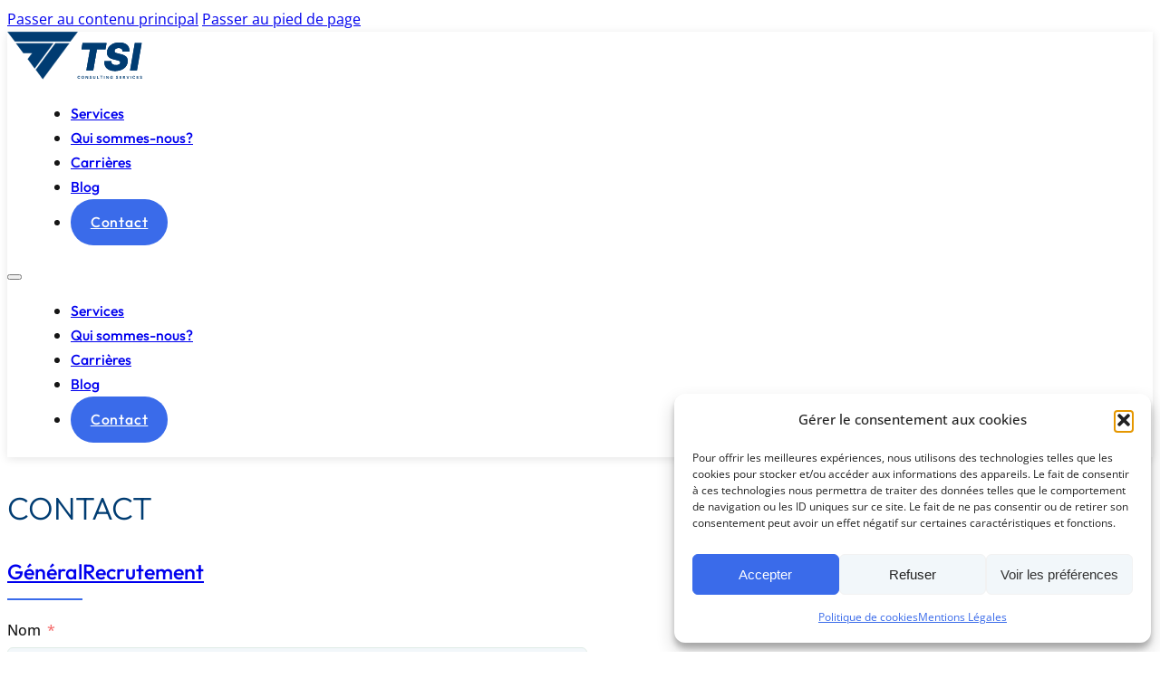

--- FILE ---
content_type: text/html; charset=UTF-8
request_url: https://tsi-cs.com/contact/
body_size: 20741
content:
<!DOCTYPE html>
<html lang="fr-FR" prefix="og: https://ogp.me/ns#">
<head>
<meta charset="UTF-8">
<meta name="viewport" content="width=device-width, initial-scale=1">

<!-- Optimisation des moteurs de recherche par Rank Math - https://rankmath.com/ -->
<title>Contact - TSI – Consulting Services</title>
<meta name="robots" content="follow, index, max-snippet:-1, max-video-preview:-1, max-image-preview:large"/>
<link rel="canonical" href="https://tsi-cs.com/contact/" />
<meta property="og:locale" content="fr_FR" />
<meta property="og:type" content="article" />
<meta property="og:title" content="Contact - TSI – Consulting Services" />
<meta property="og:url" content="https://tsi-cs.com/contact/" />
<meta property="og:site_name" content="TSI Consulting Services" />
<meta property="og:updated_time" content="2023-05-25T16:54:37+02:00" />
<meta property="og:image" content="https://tsi-cs.com/wp-content/uploads/2023/05/default-social-share-img.png" />
<meta property="og:image:secure_url" content="https://tsi-cs.com/wp-content/uploads/2023/05/default-social-share-img.png" />
<meta property="og:image:width" content="1200" />
<meta property="og:image:height" content="631" />
<meta property="og:image:alt" content="Contactez-nous" />
<meta property="og:image:type" content="image/png" />
<meta name="twitter:card" content="summary_large_image" />
<meta name="twitter:title" content="Contact - TSI – Consulting Services" />
<meta name="twitter:image" content="https://tsi-cs.com/wp-content/uploads/2023/05/default-social-share-img.png" />
<meta name="twitter:label1" content="Temps de lecture" />
<meta name="twitter:data1" content="Moins d’une minute" />
<script type="application/ld+json" class="rank-math-schema">{"@context":"https://schema.org","@graph":[{"@type":"Organization","@id":"https://tsi-cs.com/#organization","name":"TSI Consulting Services","url":"https://tsi-cs.com","logo":{"@type":"ImageObject","@id":"https://tsi-cs.com/#logo","url":"http://tsi-cs.com/wp-content/uploads/2023/05/cropped-favicon.png","contentUrl":"http://tsi-cs.com/wp-content/uploads/2023/05/cropped-favicon.png","caption":"TSI Consulting Services","inLanguage":"fr-FR","width":"512","height":"512"}},{"@type":"WebSite","@id":"https://tsi-cs.com/#website","url":"https://tsi-cs.com","name":"TSI Consulting Services","alternateName":"TSI-CS","publisher":{"@id":"https://tsi-cs.com/#organization"},"inLanguage":"fr-FR"},{"@type":"ImageObject","@id":"https://tsi-cs.com/wp-content/uploads/2023/05/default-social-share-img.png","url":"https://tsi-cs.com/wp-content/uploads/2023/05/default-social-share-img.png","width":"1200","height":"631","inLanguage":"fr-FR"},{"@type":"ContactPage","@id":"https://tsi-cs.com/contact/#webpage","url":"https://tsi-cs.com/contact/","name":"Contact - TSI \u2013 Consulting Services","datePublished":"2023-05-09T17:18:22+02:00","dateModified":"2023-05-25T16:54:37+02:00","isPartOf":{"@id":"https://tsi-cs.com/#website"},"primaryImageOfPage":{"@id":"https://tsi-cs.com/wp-content/uploads/2023/05/default-social-share-img.png"},"inLanguage":"fr-FR"}]}</script>
<!-- /Extension Rank Math WordPress SEO -->

<link rel='dns-prefetch' href='//www.googletagmanager.com' />
<link rel="alternate" type="application/rss+xml" title="TSI Consulting Services &raquo; Flux" href="https://tsi-cs.com/feed/" />
<link rel="alternate" type="application/rss+xml" title="TSI Consulting Services &raquo; Flux des commentaires" href="https://tsi-cs.com/comments/feed/" />
<link rel="alternate" title="oEmbed (JSON)" type="application/json+oembed" href="https://tsi-cs.com/wp-json/oembed/1.0/embed?url=https%3A%2F%2Ftsi-cs.com%2Fcontact%2F" />
<link rel="alternate" title="oEmbed (XML)" type="text/xml+oembed" href="https://tsi-cs.com/wp-json/oembed/1.0/embed?url=https%3A%2F%2Ftsi-cs.com%2Fcontact%2F&#038;format=xml" />
<style id='wp-img-auto-sizes-contain-inline-css'>
img:is([sizes=auto i],[sizes^="auto," i]){contain-intrinsic-size:3000px 1500px}
/*# sourceURL=wp-img-auto-sizes-contain-inline-css */
</style>
<style id='classic-theme-styles-inline-css'>
/*! This file is auto-generated */
.wp-block-button__link{color:#fff;background-color:#32373c;border-radius:9999px;box-shadow:none;text-decoration:none;padding:calc(.667em + 2px) calc(1.333em + 2px);font-size:1.125em}.wp-block-file__button{background:#32373c;color:#fff;text-decoration:none}
/*# sourceURL=/wp-includes/css/classic-themes.min.css */
</style>
<link rel='stylesheet' id='cmplz-general-css' href='https://tsi-cs.com/wp-content/plugins/complianz-gdpr/assets/css/cookieblocker.min.css?ver=1766351256' media='all' />
<link rel='stylesheet' id='bricks-frontend-css' href='https://tsi-cs.com/wp-content/themes/bricks/assets/css/frontend-layer.min.css?ver=1763327226' media='all' />
<link rel='stylesheet' id='bricks-child-css' href='https://tsi-cs.com/wp-content/themes/bricks-child/style.css?ver=1683562504' media='all' />
<style id='bricks-frontend-inline-inline-css'>
:root {}.header__nav-wrap {display: flex; flex-direction: row; align-items: center; gap: var(--spacing-xs);}.header__menu-desktop ul { align-items: center; background: var(--color-white);} .header__menu-desktop li {margin-left: clamp(10px, 3vw ,30px);} .header__menu-desktop li:first-of-type {display: none;} .header__menu-desktop li a { padding-block: 0.25em; border-top: 2px solid transparent; border-bottom: 2px solid transparent; transition: var(--transition-default); font-family: var(--font-family-secondary); font-weight: 500; transition: var(--transition-default);} .header__menu-desktop li a:hover{border-bottom: 2px solid var(--color-neutral-900);} .header__menu-desktop li:last-of-type a { display: inline-block; color: var(--color-white); background-color: var(--color-links); padding: 0.90em 1.25em; margin-bottom: var(--spacing-xs); text-align: left; border-radius: 999px; border-width: 2px; border-style: solid; border-color: var(--color-links); font-weight: 500; font-family: var(--font-family-secondary); line-height: 1.25em; letter-spacing: .05em; transition: var(--transition-default);} .header__menu-desktop li:last-of-type a:hover { color: var(--color-white); background: var(--color-neutral-900); text-decoration: none; cursor: pointer; border-color: var(--color-neutral-900);} .header__menu-desktop li.current-menu-item a {color: var(--color-links); border-bottom: 2px solid transparent;} .header__menu-desktop li.current-menu-item:last-of-type a {color: var(--color-white);}@media (max-width: 767px) {.header__menu-desktop {display: none;}}.btn { display: inline-block; color: var(--color-white); background-color: var(--color-links); padding: 0.90em 1.25em; margin-bottom: var(--spacing-xs); text-align: left; border-radius: 999px; border-width: 2px; border-style: solid; border-color: var(--color-links); font-weight: 500; font-family: var(--font-family-secondary); line-height: 1.25em; letter-spacing: .05em; transition: var(--transition-default);} .btn:hover { color: var(--color-white); background: var(--color-neutral-900); text-decoration: none; cursor: pointer; border-color: var(--color-neutral-900);}.language-switcher {width: auto;} .language-switcher ul {list-style-type: none; padding: 0; margin: 0;} .language-switcher li {display: flex; flex-direction: column; text-transform: uppercase;} .language-switcher li.current-lang a{ color: var(--color-neutral-900);}.h-section {font-size: var(--font-size-xl); font-weight: 300; text-transform: uppercase; line-height: 1.25em; margin-bottom: var(--space-s);}@layer bricks {@media (max-width: 767px) {#header-mainmenu .bricks-nav-menu-wrapper { display: none; }#header-mainmenu .bricks-mobile-menu-toggle { display: block; }}}#brxe-hjoqvp path{fill: var(--color-white);}#menu-mobile-btn {flex-direction: row}#menu-mobile-btn { display: none; align-items: center; align-self: flex-end; gap: var(--space-xs);}@media (max-width: 767px) {#menu-mobile-btn {display: flex;}}#brxe-rlvqwh { display: flex; flex-direction: column;align-items: flex-end; justify-content: center;}#brxe-ohltfu {flex-direction: row; justify-content: space-between;}#header__mainbar {padding-block: var(--space-s); box-shadow: 0px 2px 10px rgba(0, 0, 0, 0.1);}#brxe-kfqitp {display: none;}#brxe-llhubk path{fill: var(--color-links);}#brxe-fqsthi {flex-direction: row}#brxe-fqsthi {background-color: transparent !important; margin-bottom: var(--space-m); width: 60px; height: 60px; display: flex; align-items: center;}#menu-header-mobile {text-align: center; list-style: none; padding: 0; margin: 0; font-size: 1.5rem; line-height: 1.8em;}#menu-header-mobile li { margin-bottom: var(--space-s);}#menu-header-mobile a { color: var(--color-neutral-900); font-family: var(--font-family-secondary);}#menu-header-mobile li:last-of-type {margin-top: var(--space-l);}#menu-header-mobile li:last-of-type a {color: #fff; background-color: var(--color-links); padding: 0.93em 1.25em; border-radius: 999px; border: none !important;}#menu-header-mobile li:last-of-type a:hover {background-color: var(--color-neutral-900); text-decoration: none;}#menu-header-mobile li.current-menu-item a {color: var(--color-links); border-bottom: 2px solid transparent;}#menu-header-mobile li.current-menu-item:last-of-type a {color: var(--color-white);}#menu-mobile__overlay {align-items: center}#menu-mobile__overlay {transition: var(--transition-default); position: fixed; height: 100vh; width: 100vw; background-color: rgba(255, 255, 255, 0.75); z-index: 9; inset: 0 0 0 0; align-items: center; justify-content: center; flex-direction: column; backdrop-filter: blur(10px); -webkit-backdrop-filter: blur(10px); display: none; flex-direction: column; gap: var(--spacing-s);}#menu-mobile__overlay[aria-hidden="true"]{ display: none;}#menu-mobile__overlay[aria-hidden="false"]{ display: flex;}#brxe-fcudcp {margin-bottom: var(--space-s);}#brxe-xkeubz {width: 100%; display: flex; gap: var(--space-ms);}#brxe-xkeubz > div {display: inline-block; line-height: 2.5em; border-bottom: 2px solid transparent;}#brxe-xkeubz > div.active { color: var(--color-links);border-bottom: 2px solid var(--color-links);}#brxe-bjhtqx {width: 100%; display: flex; gap: var(--space-ms);}#brxe-bjhtqx > div {display: inline-block; line-height: 2.5em; border-bottom: 2px solid transparent;}#brxe-bjhtqx > div.active { color: var(--color-links);border-bottom: 2px solid var(--color-links);}#brxe-akadhi {width: 100%; margin-bottom: var(--space-s);}#brxe-rxdmcj {align-items: center; max-width: var(--container-maxwidth-m);}#brxe-osphxr {padding-block: var(--space-l);}#brxe-wzayqx {display: flex; flex-direction: column; align-items: center;}#brxe-rgincv {margin-bottom: var(--space-ms);}address { font-weight: 600; color: var(--color-blue-900); font-style: normal; line-height: 2.2em;}@media (max-width: 478px) {#brxe-njfryf {padding-top: var(--space-ms);}}#brxe-rfulgq {display: grid; grid-template-columns: 1fr 1fr; gap: var(--space-m); padding-block: var(--space-l); align-items: center;}@media (max-width: 478px) {#brxe-rfulgq {grid-template-columns: 1fr;}}#brxe-ntfeus {background: var(--color-blue-100);}#brxe-qbaena path{fill: var(--color-white);}#brxe-kxvuut { color: #fff; line-height: 1.4em; margin-top: 20px;}#brxe-kxvuut strong { font-weight: 600; font-family: var(--font-family-secondary);}#brxe-gfolok {color: #ffffff}#brxe-gfolok { margin-bottom: var(--space-s)}@layer bricks {@media (max-width: 767px) {#brxe-uixfei .bricks-nav-menu-wrapper { display: none; }#brxe-uixfei .bricks-mobile-menu-toggle { display: block; }}}#brxe-uixfei .bricks-nav-menu {flex-direction: column}#brxe-uixfei ul li { margin-left: 0;}#brxe-fnuclu {color: var(--color-white); padding-inline: var(--space-m); margin-inline: var(--space-m);}@media (max-width: 767px) {#brxe-fnuclu {display: none;}}#brxe-yyjokl {color: #ffffff}#brxe-yyjokl { margin-bottom: var(--space-s)}#brxe-peplbe {width: 150px}#brxe-qteauz {color: var(--color-white); padding-inline: var(--space-m); margin-inline: var(--space-m);}@media (max-width: 991px) {#brxe-qteauz { order: 99; grid-column: 1/4; align-self: center; justify-self: center;}}@media (max-width: 767px) {#brxe-qteauz {display: none;}}#brxe-vgpsxv {color: #ffffff}#brxe-vgpsxv { margin-bottom: var(--space-s)}@layer bricks {@media (max-width: 767px) {#brxe-nzryrt .bricks-nav-menu-wrapper { display: none; }#brxe-nzryrt .bricks-mobile-menu-toggle { display: block; }}}#brxe-nzryrt .bricks-nav-menu {flex-direction: column}#brxe-nzryrt ul li { margin-left: 0;}#brxe-ebbasc {color: var(--color-white); padding-inline: var(--space-m); margin-inline: var(--space-m);}@media (max-width: 767px) {#brxe-ebbasc {display: none;}}#brxe-gpwwgt {display: grid; grid-template-columns: auto auto auto auto; padding-bottom: 20px; margin-bottom: 20px; border-bottom: solid 1px var(--color-blue-600);}@media (max-width: 991px) {#brxe-gpwwgt { grid-template-columns: repeat(3, auto);margin-bottom: var(--space-m);}}@media (max-width: 767px) {#brxe-gpwwgt {display: flex;gap: var(--space-m);}}@media (max-width: 478px) {#brxe-gpwwgt { grid-template-columns: 1fr 1fr;}}#brxe-subwdf {white-space: nowrap;}#brxe-rknjzb {white-space: nowrap;}#brxe-hksniv {white-space: nowrap;}#brxe-nkpkkp {display: flex; gap: var(--space-s); align-items: center; color: var(--color-white); font-size: var(--font-size-s); flex-wrap: wrap; justify-content: center;}#brxe-yanvuz {display: flex; flex-direction: column; justify-content: space-between; align-items: center;}@media (max-width: 991px) {#brxe-yanvuz {flex-direction: column;}}#brxe-mtnjrl {background-color: var(--color-blue-900); padding-block: var(--space-l);}
/*# sourceURL=bricks-frontend-inline-inline-css */
</style>

<!-- Extrait de code de la balise Google (gtag.js) ajouté par Site Kit -->
<!-- Extrait Google Analytics ajouté par Site Kit -->
<script src="https://www.googletagmanager.com/gtag/js?id=GT-PHRSM9B" id="google_gtagjs-js" async></script>
<script id="google_gtagjs-js-after">
window.dataLayer = window.dataLayer || [];function gtag(){dataLayer.push(arguments);}
gtag("set","linker",{"domains":["tsi-cs.com"]});
gtag("js", new Date());
gtag("set", "developer_id.dZTNiMT", true);
gtag("config", "GT-PHRSM9B");
//# sourceURL=google_gtagjs-js-after
</script>
<link rel="https://api.w.org/" href="https://tsi-cs.com/wp-json/" /><link rel="alternate" title="JSON" type="application/json" href="https://tsi-cs.com/wp-json/wp/v2/pages/89" /><link rel="EditURI" type="application/rsd+xml" title="RSD" href="https://tsi-cs.com/xmlrpc.php?rsd" />
<meta name="generator" content="WordPress 6.9" />
<link rel='shortlink' href='https://tsi-cs.com/?p=89' />
<style type='text/css'  class='wpcb2-inline-style'>
/*Returns a CSS clamp function which resolves to $size-at-min-width when page width is 
below $min-width, 
$size-at-max-width when page width is above $max-width, 
and linearly scales between the two between $min-width and $max-width*/
html {
  font-size: 100%;
}
body {
  min-height: 100vh;
}
:root {
  --container-maxwidth-max: 1300px;
  --container-maxwidth-l: 1080px;
  --container-maxwidth-m: 640px;
  --container-padding: clamp(20px, 4.7619047619px + 0.0476190476 * 100vw, 70px);
  --space-xxs: clamp(8px, 7.3469387755px + 0.0020408163 * 100vw, 10px);
  --space-xs: clamp(10px, 8.0408163265px + 0.006122449 * 100vw, 16px);
  --space-s: clamp(16px, 14.693877551px + 0.0040816327 * 100vw, 20px);
  --space-ms: clamp(18px, 14.0816326531px + 0.012244898 * 100vw, 30px);
  --space-m: clamp(20px, 13.4693877551px + 0.0204081633 * 100vw, 40px);
  --space-ml: clamp(22px, 12.8571428571px + 0.0285714286 * 100vw, 50px);
  --space-l: clamp(40px, 26.9387755102px + 0.0408163265 * 100vw, 80px);
  --space-xl: clamp(60px, 40.4081632653px + 0.0612244898 * 100vw, 120px);
  --space-xxl: clamp(80px, 60.4081632653px + 0.0612244898 * 100vw, 140px);
  --fs-xs: clamp(14px, 12.693877551px + 0.0040816327 * 100vw, 18px);
  /* 12px */
  --fs-l: clamp(20px, 16.0816326531px + 0.012244898 * 100vw, 32px);
  /* 12px */
  --transition-default: ease 0.2s all;
  --border-radius-default: clamp(16px, 14.693877551px + 0.0040816327 * 100vw, 20px);
  --border-radius-full: 999px;
  --shadow-default: 0px 4px 30px rgba(58, 107, 234, 0.15);
}
.clickable-parent:not(a) {
  position: static;
}
.clickable-parent:not(a) a {
  position: static;
}
.clickable-parent:not(a) > a::after {
  content: "";
  position: absolute;
  top: 0;
  right: 0;
  bottom: 0;
  left: 0;
  cursor: pointer !important;
  display: flex;
}
a.clickable-parent {
  position: static;
}
a.clickable-parent::after {
  content: "";
  position: absolute;
  top: 0;
  right: 0;
  bottom: 0;
  left: 0;
  cursor: pointer !important;
  display: flex;
}
:root {
  --color-white: #ffffff;
  --color-black: #000000;
  --color-green-200:#DFEBE6;
  --color-green-500:#5E9C80;
  --color-blue-100: #F2F7FA;
  --color-blue-600: #3A6BEA;
  --color-blue-900: #003C72;
  --color-neutral-900: #161616;
  --color-bg: var(--color-blue-100);
  --color-bg2: var(--color-green-200);
  --color-links: var(--color-blue-600);
  --color-links-secondary: var(--color-green-500);
  --color-text-default: var(--color-neutral-900);
  --color-text-strong: var(--color-neutral-900);
}
/* open-sans-regular - latin */
@font-face {
  font-display: swap;
  /* Check https://developer.mozilla.org/en-US/docs/Web/CSS/@font-face/font-display for other options. */
  font-family: 'Open Sans';
  font-style: normal;
  font-weight: 400;
  src: url('/wp-content/fonts/open-sans-v35-latin-regular.woff2') format('woff2'), url('/wp-content/fonts/open-sans-v35-latin-regular.woff') format('woff');
  /* Chrome 5+, Firefox 3.6+, IE 9+, Safari 5.1+ */
}
/* open-sans-500 - latin */
@font-face {
  font-display: swap;
  /* Check https://developer.mozilla.org/en-US/docs/Web/CSS/@font-face/font-display for other options. */
  font-family: 'Open Sans';
  font-style: normal;
  font-weight: 500;
  src: url('/wp-content/fonts/open-sans-v40-latin-500.woff2') format('woff2');
  /* Chrome 36+, Opera 23+, Firefox 39+, Safari 12+, iOS 10+ */
}
/* open-sans-600 - latin */
@font-face {
  font-display: swap;
  /* Check https://developer.mozilla.org/en-US/docs/Web/CSS/@font-face/font-display for other options. */
  font-family: 'Open Sans';
  font-style: normal;
  font-weight: 600;
  src: url('/wp-content/fonts/open-sans-v40-latin-600.woff2') format('woff2');
  /* Chrome 36+, Opera 23+, Firefox 39+, Safari 12+, iOS 10+ */
}
/* outfit-300 - latin */
@font-face {
  font-display: swap;
  /* Check https://developer.mozilla.org/en-US/docs/Web/CSS/@font-face/font-display for other options. */
  font-family: 'Outfit';
  font-style: normal;
  font-weight: 300;
  src: url('/wp-content/fonts/outfit-v11-latin-300.woff2') format('woff2'), url('/wp-content/fonts/outfit-v11-latin-300.woff') format('woff');
  /* Chrome 5+, Firefox 3.6+, IE 9+, Safari 5.1+ */
}
/* outfit-500 - latin */
@font-face {
  font-display: swap;
  /* Check https://developer.mozilla.org/en-US/docs/Web/CSS/@font-face/font-display for other options. */
  font-family: 'Outfit';
  font-style: normal;
  font-weight: 500;
  src: url('/wp-content/fonts/outfit-v11-latin-500.woff2') format('woff2'), url('/wp-content/fonts/outfit-v11-latin-500.woff') format('woff');
  /* Chrome 5+, Firefox 3.6+, IE 9+, Safari 5.1+ */
}
/* outfit-600 - latin */
@font-face {
  font-display: swap;
  /* Check https://developer.mozilla.org/en-US/docs/Web/CSS/@font-face/font-display for other options. */
  font-family: 'Outfit';
  font-style: normal;
  font-weight: 600;
  src: url('/wp-content/fonts/outfit-v11-latin-600.woff2') format('woff2'), url('/wp-content/fonts/outfit-v11-latin-600.woff') format('woff');
  /* Chrome 5+, Firefox 3.6+, IE 9+, Safari 5.1+ */
}
:root {
  --font-family-base: 'Open Sans', arial, sans-serif;
  --font-family-secondary: 'Outfit', arial, sans-serif;
  --font-size-xxl:  clamp(24px, 18.5142857143px + 0.0171428571 * 100vw, 42px);
  --font-size-xl:  clamp(22px, 17.7333333333px + 0.0133333333 * 100vw, 36px);
  --font-size-l:  clamp(20px, 16.3428571429px + 0.0114285714 * 100vw, 32px);
  --font-size-m:  clamp(16px, 13.5619047619px + 0.0076190476 * 100vw, 24px);
  --font-size-base:  clamp(14px, 13.3904761905px + 0.0019047619 * 100vw, 16px);
  --font-size-s:  clamp(12px, 11.3904761905px + 0.0019047619 * 100vw, 14px);
}
body, blockquote, figcaption {
  font-family: var(--font-family-base);
  font-weight: 400;
  line-height: 1.75em;
  font-size: 16px;
  font-size: var(--font-size-base);
  color: var(--color-text-default);
  text-wrap: balance;
}
h1, .h1, h2, .h2, h3, .h3, h4, .h4, h5, .h5, h6, .h6 {
  font-family: var(--font-family-secondary);
  font-weight: 500;
  color: var(--color-blue-900);
  text-wrap: balance;
}
h1, .h1 {
  font-size: var(--font-size-xxl);
  font-weight: 600;
  line-height: 1.333333em;
}
h2, .h2 {
  font-size: var(--font-size-xl);
  line-height: 0.95em;
  margin-bottom: var(--space-xxs);
}
h3, .h3 {
  font-size: var(--font-size-l);
  line-height: 1em;
}
h4, .h4 {
  font-size: var(--font-size-m);
  line-height: 1.2em;
}
.text-center {
  text-align: center;
}
.text-justify {
  text-align: justify;
}
.text-left {
  text-align: left;
}
.text-right {
  text-align: right;
}
.text-black {
  font-weight: 900;
}
.text-extrabold {
  font-weight: 800;
}
.text-bold {
  font-weight: 700;
}
.text-semibold {
  font-weight: 600;
}
.text-medium {
  font-weight: 500;
}
.text-normal {
  font-weight: 400;
}
.text-light {
  font-weight: 300;
}
.font-extralight {
  font-weight: 200;
}
.font-thin {
  font-weight: 100;
}
.brxe-section {
  padding-inline: var(--container-padding);
}
.brxe-container {
  width: 100%;
  max-width: var(--container-maxwidth-max);
}
a:hover {
  color: var(--color-links);
}
p a:hover {
  text-decoration: underline;
}
body.error404 main#brx-content {
  display: flex;
  align-content: center;
  flex-direction: column;
  justify-content: center;
}
main {
  display: flex;
  flex-direction: column;
}
li::marker {
  color: var(--color-blue-600);
}

.fluentform input.ff-el-form-control:focus, .fluentform select.ff-el-form-control:focus, .fluentform textarea.ff-el-form-control:focus {
  border-color: var(--color-green);
}
.fluentform button {
  display: inline-block;
  color: var(--color-white);
  background-color: var(--color-links);
  padding: 0.9em 1.25em;
  margin-bottom: var(--spacing-xs);
  text-align: left;
  border-radius: 999px;
  border-width: 2px;
  border-style: solid;
  border-color: var(--color-links);
  font-weight: 500;
  font-family: var(--font-family-secondary);
  line-height: 1.25em;
  letter-spacing: 0.05em;
  transition: var(--transition-default);
}
.fluentform button:hover {
  color: var(--color-white);
  background: var(--color-neutral-900);
  text-decoration: none;
  cursor: pointer;
  border-color: var(--color-neutral-900);
}
body .fluentform .ff_upload_btn.ff-btn {
  display: inline-block;
  color: var(--color-white);
  background-color: var(--color-links);
  padding: 0.9em 1.25em;
  margin-bottom: var(--spacing-xs);
  text-align: left;
  border-radius: 999px;
  border-width: 2px;
  border-style: solid;
  border-color: var(--color-links);
  font-weight: 500;
  font-family: var(--font-family-secondary);
  line-height: 1.25em;
  letter-spacing: 0.05em;
  transition: var(--transition-default);
  color: var(--color-links);
  background: transparent;
}
body .fluentform .ff_upload_btn.ff-btn:hover {
  color: var(--color-white);
  background: var(--color-links);
  border-color: var(--color-links);
}
.fluentform input.ff-el-form-control, .fluentform textarea.ff-el-form-control, .fluentform select.ff-el-form-control {
  padding: 0.5em 0.75em;
  border-radius: 6px;
  background-color: var(--color-blue-100);
  border-color: var(--color-green-200);
}
.fluentform input.ff-el-form-control:focus, .fluentform textarea.ff-el-form-control:focus, .fluentform select.ff-el-form-control:focus {
  border-color: var(--color-blue-600);
  background-color: var(--color-blue-100);
}
.fluentform input[type="checkbox"] {
  accent-color: var(--color-green);
}
.fluentform .ff-el-input--label label {
  font-weight: 500 !important;
  color: var(--color-darkest);
}
.fluentform label {
  color: var(--color-medium);
}
.ff_t_c a {
  color: var(--color-orange);
  text-decoration: underline;
}

</style><meta name="generator" content="Site Kit by Google 1.171.0" />			<style>.cmplz-hidden {
					display: none !important;
				}</style><link rel="icon" href="https://tsi-cs.com/wp-content/uploads/2023/05/cropped-favicon-32x32.png" sizes="32x32" />
<link rel="icon" href="https://tsi-cs.com/wp-content/uploads/2023/05/cropped-favicon-192x192.png" sizes="192x192" />
<link rel="apple-touch-icon" href="https://tsi-cs.com/wp-content/uploads/2023/05/cropped-favicon-180x180.png" />
<meta name="msapplication-TileImage" content="https://tsi-cs.com/wp-content/uploads/2023/05/cropped-favicon-270x270.png" />
<link rel="icon" href="/wp-content/favicon.svg" type="image/svg+xml"><style id='global-styles-inline-css'>
:root{--wp--preset--aspect-ratio--square: 1;--wp--preset--aspect-ratio--4-3: 4/3;--wp--preset--aspect-ratio--3-4: 3/4;--wp--preset--aspect-ratio--3-2: 3/2;--wp--preset--aspect-ratio--2-3: 2/3;--wp--preset--aspect-ratio--16-9: 16/9;--wp--preset--aspect-ratio--9-16: 9/16;--wp--preset--color--black: #000000;--wp--preset--color--cyan-bluish-gray: #abb8c3;--wp--preset--color--white: #ffffff;--wp--preset--color--pale-pink: #f78da7;--wp--preset--color--vivid-red: #cf2e2e;--wp--preset--color--luminous-vivid-orange: #ff6900;--wp--preset--color--luminous-vivid-amber: #fcb900;--wp--preset--color--light-green-cyan: #7bdcb5;--wp--preset--color--vivid-green-cyan: #00d084;--wp--preset--color--pale-cyan-blue: #8ed1fc;--wp--preset--color--vivid-cyan-blue: #0693e3;--wp--preset--color--vivid-purple: #9b51e0;--wp--preset--gradient--vivid-cyan-blue-to-vivid-purple: linear-gradient(135deg,rgb(6,147,227) 0%,rgb(155,81,224) 100%);--wp--preset--gradient--light-green-cyan-to-vivid-green-cyan: linear-gradient(135deg,rgb(122,220,180) 0%,rgb(0,208,130) 100%);--wp--preset--gradient--luminous-vivid-amber-to-luminous-vivid-orange: linear-gradient(135deg,rgb(252,185,0) 0%,rgb(255,105,0) 100%);--wp--preset--gradient--luminous-vivid-orange-to-vivid-red: linear-gradient(135deg,rgb(255,105,0) 0%,rgb(207,46,46) 100%);--wp--preset--gradient--very-light-gray-to-cyan-bluish-gray: linear-gradient(135deg,rgb(238,238,238) 0%,rgb(169,184,195) 100%);--wp--preset--gradient--cool-to-warm-spectrum: linear-gradient(135deg,rgb(74,234,220) 0%,rgb(151,120,209) 20%,rgb(207,42,186) 40%,rgb(238,44,130) 60%,rgb(251,105,98) 80%,rgb(254,248,76) 100%);--wp--preset--gradient--blush-light-purple: linear-gradient(135deg,rgb(255,206,236) 0%,rgb(152,150,240) 100%);--wp--preset--gradient--blush-bordeaux: linear-gradient(135deg,rgb(254,205,165) 0%,rgb(254,45,45) 50%,rgb(107,0,62) 100%);--wp--preset--gradient--luminous-dusk: linear-gradient(135deg,rgb(255,203,112) 0%,rgb(199,81,192) 50%,rgb(65,88,208) 100%);--wp--preset--gradient--pale-ocean: linear-gradient(135deg,rgb(255,245,203) 0%,rgb(182,227,212) 50%,rgb(51,167,181) 100%);--wp--preset--gradient--electric-grass: linear-gradient(135deg,rgb(202,248,128) 0%,rgb(113,206,126) 100%);--wp--preset--gradient--midnight: linear-gradient(135deg,rgb(2,3,129) 0%,rgb(40,116,252) 100%);--wp--preset--font-size--small: 13px;--wp--preset--font-size--medium: 20px;--wp--preset--font-size--large: 36px;--wp--preset--font-size--x-large: 42px;--wp--preset--spacing--20: 0.44rem;--wp--preset--spacing--30: 0.67rem;--wp--preset--spacing--40: 1rem;--wp--preset--spacing--50: 1.5rem;--wp--preset--spacing--60: 2.25rem;--wp--preset--spacing--70: 3.38rem;--wp--preset--spacing--80: 5.06rem;--wp--preset--shadow--natural: 6px 6px 9px rgba(0, 0, 0, 0.2);--wp--preset--shadow--deep: 12px 12px 50px rgba(0, 0, 0, 0.4);--wp--preset--shadow--sharp: 6px 6px 0px rgba(0, 0, 0, 0.2);--wp--preset--shadow--outlined: 6px 6px 0px -3px rgb(255, 255, 255), 6px 6px rgb(0, 0, 0);--wp--preset--shadow--crisp: 6px 6px 0px rgb(0, 0, 0);}:where(.is-layout-flex){gap: 0.5em;}:where(.is-layout-grid){gap: 0.5em;}body .is-layout-flex{display: flex;}.is-layout-flex{flex-wrap: wrap;align-items: center;}.is-layout-flex > :is(*, div){margin: 0;}body .is-layout-grid{display: grid;}.is-layout-grid > :is(*, div){margin: 0;}:where(.wp-block-columns.is-layout-flex){gap: 2em;}:where(.wp-block-columns.is-layout-grid){gap: 2em;}:where(.wp-block-post-template.is-layout-flex){gap: 1.25em;}:where(.wp-block-post-template.is-layout-grid){gap: 1.25em;}.has-black-color{color: var(--wp--preset--color--black) !important;}.has-cyan-bluish-gray-color{color: var(--wp--preset--color--cyan-bluish-gray) !important;}.has-white-color{color: var(--wp--preset--color--white) !important;}.has-pale-pink-color{color: var(--wp--preset--color--pale-pink) !important;}.has-vivid-red-color{color: var(--wp--preset--color--vivid-red) !important;}.has-luminous-vivid-orange-color{color: var(--wp--preset--color--luminous-vivid-orange) !important;}.has-luminous-vivid-amber-color{color: var(--wp--preset--color--luminous-vivid-amber) !important;}.has-light-green-cyan-color{color: var(--wp--preset--color--light-green-cyan) !important;}.has-vivid-green-cyan-color{color: var(--wp--preset--color--vivid-green-cyan) !important;}.has-pale-cyan-blue-color{color: var(--wp--preset--color--pale-cyan-blue) !important;}.has-vivid-cyan-blue-color{color: var(--wp--preset--color--vivid-cyan-blue) !important;}.has-vivid-purple-color{color: var(--wp--preset--color--vivid-purple) !important;}.has-black-background-color{background-color: var(--wp--preset--color--black) !important;}.has-cyan-bluish-gray-background-color{background-color: var(--wp--preset--color--cyan-bluish-gray) !important;}.has-white-background-color{background-color: var(--wp--preset--color--white) !important;}.has-pale-pink-background-color{background-color: var(--wp--preset--color--pale-pink) !important;}.has-vivid-red-background-color{background-color: var(--wp--preset--color--vivid-red) !important;}.has-luminous-vivid-orange-background-color{background-color: var(--wp--preset--color--luminous-vivid-orange) !important;}.has-luminous-vivid-amber-background-color{background-color: var(--wp--preset--color--luminous-vivid-amber) !important;}.has-light-green-cyan-background-color{background-color: var(--wp--preset--color--light-green-cyan) !important;}.has-vivid-green-cyan-background-color{background-color: var(--wp--preset--color--vivid-green-cyan) !important;}.has-pale-cyan-blue-background-color{background-color: var(--wp--preset--color--pale-cyan-blue) !important;}.has-vivid-cyan-blue-background-color{background-color: var(--wp--preset--color--vivid-cyan-blue) !important;}.has-vivid-purple-background-color{background-color: var(--wp--preset--color--vivid-purple) !important;}.has-black-border-color{border-color: var(--wp--preset--color--black) !important;}.has-cyan-bluish-gray-border-color{border-color: var(--wp--preset--color--cyan-bluish-gray) !important;}.has-white-border-color{border-color: var(--wp--preset--color--white) !important;}.has-pale-pink-border-color{border-color: var(--wp--preset--color--pale-pink) !important;}.has-vivid-red-border-color{border-color: var(--wp--preset--color--vivid-red) !important;}.has-luminous-vivid-orange-border-color{border-color: var(--wp--preset--color--luminous-vivid-orange) !important;}.has-luminous-vivid-amber-border-color{border-color: var(--wp--preset--color--luminous-vivid-amber) !important;}.has-light-green-cyan-border-color{border-color: var(--wp--preset--color--light-green-cyan) !important;}.has-vivid-green-cyan-border-color{border-color: var(--wp--preset--color--vivid-green-cyan) !important;}.has-pale-cyan-blue-border-color{border-color: var(--wp--preset--color--pale-cyan-blue) !important;}.has-vivid-cyan-blue-border-color{border-color: var(--wp--preset--color--vivid-cyan-blue) !important;}.has-vivid-purple-border-color{border-color: var(--wp--preset--color--vivid-purple) !important;}.has-vivid-cyan-blue-to-vivid-purple-gradient-background{background: var(--wp--preset--gradient--vivid-cyan-blue-to-vivid-purple) !important;}.has-light-green-cyan-to-vivid-green-cyan-gradient-background{background: var(--wp--preset--gradient--light-green-cyan-to-vivid-green-cyan) !important;}.has-luminous-vivid-amber-to-luminous-vivid-orange-gradient-background{background: var(--wp--preset--gradient--luminous-vivid-amber-to-luminous-vivid-orange) !important;}.has-luminous-vivid-orange-to-vivid-red-gradient-background{background: var(--wp--preset--gradient--luminous-vivid-orange-to-vivid-red) !important;}.has-very-light-gray-to-cyan-bluish-gray-gradient-background{background: var(--wp--preset--gradient--very-light-gray-to-cyan-bluish-gray) !important;}.has-cool-to-warm-spectrum-gradient-background{background: var(--wp--preset--gradient--cool-to-warm-spectrum) !important;}.has-blush-light-purple-gradient-background{background: var(--wp--preset--gradient--blush-light-purple) !important;}.has-blush-bordeaux-gradient-background{background: var(--wp--preset--gradient--blush-bordeaux) !important;}.has-luminous-dusk-gradient-background{background: var(--wp--preset--gradient--luminous-dusk) !important;}.has-pale-ocean-gradient-background{background: var(--wp--preset--gradient--pale-ocean) !important;}.has-electric-grass-gradient-background{background: var(--wp--preset--gradient--electric-grass) !important;}.has-midnight-gradient-background{background: var(--wp--preset--gradient--midnight) !important;}.has-small-font-size{font-size: var(--wp--preset--font-size--small) !important;}.has-medium-font-size{font-size: var(--wp--preset--font-size--medium) !important;}.has-large-font-size{font-size: var(--wp--preset--font-size--large) !important;}.has-x-large-font-size{font-size: var(--wp--preset--font-size--x-large) !important;}
/*# sourceURL=global-styles-inline-css */
</style>
<link rel='stylesheet' id='fluent-form-styles-css' href='https://tsi-cs.com/wp-content/plugins/fluentform/assets/css/fluent-forms-public.css?ver=6.1.16' media='all' />
<link rel='stylesheet' id='fluentform-public-default-css' href='https://tsi-cs.com/wp-content/plugins/fluentform/assets/css/fluentform-public-default.css?ver=6.1.16' media='all' />
</head>

<body class="wp-singular page-template-default page page-id-89 wp-theme-bricks wp-child-theme-bricks-child brx-body bricks-is-frontend wp-embed-responsive">		<a class="skip-link" href="#brx-content">Passer au contenu principal</a>

					<a class="skip-link" href="#brx-footer">Passer au pied de page</a>
			<header id="brx-header"><section id="header__mainbar" class="brxe-section bricks-lazy-hidden"><div id="brxe-ohltfu" class="brxe-container bricks-lazy-hidden"><a class="brxe-image tag" href="/"><img src="https://tsi-cs.com/wp-content/uploads/2023/05/logo-tsi-cs.svg" class="css-filter size-full" alt="Logo de TSI-CS" loading="eager" decoding="async" /></a><div class="brxe-div header__nav-wrap bricks-lazy-hidden"><div id="brxe-rlvqwh" class="brxe-div bricks-lazy-hidden"><div id="header-mainmenu" data-script-id="ykapfa" class="brxe-nav-menu header__menu-desktop"><nav class="bricks-nav-menu-wrapper mobile_landscape"><ul id="menu-header" class="bricks-nav-menu"><li id="menu-item-965" class="menu-item menu-item-type-custom menu-item-object-custom menu-item-965 bricks-menu-item"><a href="/">Accueil</a></li>
<li id="menu-item-1307" class="menu-item menu-item-type-post_type menu-item-object-page menu-item-1307 bricks-menu-item"><a href="https://tsi-cs.com/services/">Services</a></li>
<li id="menu-item-1308" class="menu-item menu-item-type-post_type menu-item-object-page menu-item-1308 bricks-menu-item"><a href="https://tsi-cs.com/qui-sommes-nous/">Qui sommes-nous?</a></li>
<li id="menu-item-1309" class="menu-item menu-item-type-post_type menu-item-object-page menu-item-1309 bricks-menu-item"><a href="https://tsi-cs.com/carrieres/">Carrières</a></li>
<li id="menu-item-955" class="menu-item menu-item-type-post_type menu-item-object-page menu-item-955 bricks-menu-item"><a href="https://tsi-cs.com/blog/">Blog</a></li>
<li id="menu-item-956" class="menu-item menu-item-type-post_type menu-item-object-page current-menu-item page_item page-item-89 current_page_item menu-item-956 bricks-menu-item"><a href="https://tsi-cs.com/contact/" aria-current="page">Contact</a></li>
</ul></nav>			<button class="bricks-mobile-menu-toggle" aria-haspopup="true" aria-label="Ouvrir le menu mobile" aria-expanded="false">
				<span class="bar-top"></span>
				<span class="bar-center"></span>
				<span class="bar-bottom"></span>
			</button>
			<nav class="bricks-mobile-menu-wrapper left"><ul id="menu-header-1" class="bricks-mobile-menu"><li class="menu-item menu-item-type-custom menu-item-object-custom menu-item-965 bricks-menu-item"><a href="/">Accueil</a></li>
<li class="menu-item menu-item-type-post_type menu-item-object-page menu-item-1307 bricks-menu-item"><a href="https://tsi-cs.com/services/">Services</a></li>
<li class="menu-item menu-item-type-post_type menu-item-object-page menu-item-1308 bricks-menu-item"><a href="https://tsi-cs.com/qui-sommes-nous/">Qui sommes-nous?</a></li>
<li class="menu-item menu-item-type-post_type menu-item-object-page menu-item-1309 bricks-menu-item"><a href="https://tsi-cs.com/carrieres/">Carrières</a></li>
<li class="menu-item menu-item-type-post_type menu-item-object-page menu-item-955 bricks-menu-item"><a href="https://tsi-cs.com/blog/">Blog</a></li>
<li class="menu-item menu-item-type-post_type menu-item-object-page current-menu-item page_item page-item-89 current_page_item menu-item-956 bricks-menu-item"><a href="https://tsi-cs.com/contact/" aria-current="page">Contact</a></li>
</ul></nav><div class="bricks-mobile-menu-overlay"></div></div><button id="menu-mobile-btn" class="brxe-div btn bricks-lazy-hidden" aria-label="Menu mobile" data-interactions="[{&quot;id&quot;:&quot;iolcfc&quot;,&quot;trigger&quot;:&quot;click&quot;,&quot;action&quot;:&quot;setAttribute&quot;,&quot;target&quot;:&quot;custom&quot;,&quot;targetSelector&quot;:&quot;#menu-mobile__overlay&quot;,&quot;actionAttributeKey&quot;:&quot;aria-hidden&quot;,&quot;actionAttributeValue&quot;:&quot;false&quot;},{&quot;id&quot;:&quot;xcywrk&quot;,&quot;trigger&quot;:&quot;click&quot;,&quot;action&quot;:&quot;setAttribute&quot;,&quot;actionAttributeKey&quot;:&quot;style&quot;,&quot;actionAttributeValue&quot;:&quot;position: fixed; visibility:visible&quot;,&quot;target&quot;:&quot;custom&quot;,&quot;targetSelector&quot;:&quot;body&quot;}]" data-interaction-id="1385ce"><span id="menu-mobile-btn__label" class="brxe-text-basic">MENU</span></button></div><div data-script-id="krcmcm" class="brxe-code language-switcher"></div></div></div></section><div id="menu-mobile__overlay" class="brxe-div bricks-lazy-hidden" aria-hidden="true"><button id="brxe-fqsthi" class="brxe-div btn bricks-lazy-hidden" data-interactions="[{&quot;id&quot;:&quot;dnnued&quot;,&quot;trigger&quot;:&quot;click&quot;,&quot;action&quot;:&quot;setAttribute&quot;,&quot;actionAttributeKey&quot;:&quot;style&quot;,&quot;target&quot;:&quot;custom&quot;,&quot;targetSelector&quot;:&quot;body&quot;,&quot;actionAttributeValue&quot;:&quot;visibility: visible;&quot;},{&quot;id&quot;:&quot;gotwch&quot;,&quot;trigger&quot;:&quot;click&quot;,&quot;action&quot;:&quot;setAttribute&quot;,&quot;actionAttributeKey&quot;:&quot;aria-hidden&quot;,&quot;actionAttributeValue&quot;:&quot;true&quot;,&quot;target&quot;:&quot;custom&quot;,&quot;targetSelector&quot;:&quot;#menu-mobile__overlay&quot;}]" data-interaction-id="4e5ea5"><span id="brxe-kfqitp" class="brxe-text-basic">Fermer</span><svg class="brxe-svg" id="brxe-llhubk" xmlns="http://www.w3.org/2000/svg" width="27" height="26" fill="none" viewBox="0 0 27 26"><g fill="#000" fill-rule="evenodd" clip-path="url(#a)" clip-rule="evenodd"><path d="M26.071.234a.8.8 0 0 1 0 1.132L2.043 25.394a.8.8 0 1 1-1.132-1.132L24.939.234a.8.8 0 0 1 1.132 0Z"/><path d="M.91.234a.8.8 0 0 1 1.133 0l24.028 24.028a.8.8 0 1 1-1.132 1.132L.91 1.366a.8.8 0 0 1 0-1.132Z"/></g><defs><clipPath id="a"><path fill="#fff" d="M0 0h25.63v25.63H0z" transform="translate(.676)"/></clipPath></defs></svg></button><nav class="menu-header-container"><ul id="menu-header-mobile" class="menu"><li class="menu-item menu-item-type-custom menu-item-object-custom menu-item-965 bricks-menu-item"><a href="/">Accueil</a></li>
<li class="menu-item menu-item-type-post_type menu-item-object-page menu-item-1307 bricks-menu-item"><a href="https://tsi-cs.com/services/">Services</a></li>
<li class="menu-item menu-item-type-post_type menu-item-object-page menu-item-1308 bricks-menu-item"><a href="https://tsi-cs.com/qui-sommes-nous/">Qui sommes-nous?</a></li>
<li class="menu-item menu-item-type-post_type menu-item-object-page menu-item-1309 bricks-menu-item"><a href="https://tsi-cs.com/carrieres/">Carrières</a></li>
<li class="menu-item menu-item-type-post_type menu-item-object-page menu-item-955 bricks-menu-item"><a href="https://tsi-cs.com/blog/">Blog</a></li>
<li class="menu-item menu-item-type-post_type menu-item-object-page current-menu-item page_item page-item-89 current_page_item menu-item-956 bricks-menu-item"><a href="https://tsi-cs.com/contact/" aria-current="page">Contact</a></li>
</ul></nav></div></header><main id="brx-content"><section id="brxe-osphxr" class="brxe-section bricks-lazy-hidden"><div id="brxe-rxdmcj" class="brxe-container bricks-lazy-hidden"><h3 id="brxe-fcudcp" class="brxe-heading h-section">Contact</h3><div id="brxe-akadhi" class="brxe-div bricks-lazy-hidden"><div id="brxe-xkeubz" class="brxe-div bricks-lazy-hidden"><div id="form-contact-tab" class="brxe-heading h4 active"><a href="/contact/" aria-current="page">Général</a></div><div id="form-rh-tab" class="brxe-heading h4"><a href="/contact/?form=rh">Recrutement</a></div></div></div><div class="brxe-shortcode"><div class='fluentform ff-default fluentform_wrapper_3 ffs_default_wrap'><form data-form_id="3" id="fluentform_3" class="frm-fluent-form fluent_form_3 ff-el-form-top ff_form_instance_3_1 ff-form-loading ffs_default" data-form_instance="ff_form_instance_3_1" method="POST" ><fieldset  style="border: none!important;margin: 0!important;padding: 0!important;background-color: transparent!important;box-shadow: none!important;outline: none!important; min-inline-size: 100%;">
                    <legend class="ff_screen_reader_title" style="display: block; margin: 0!important;padding: 0!important;height: 0!important;text-indent: -999999px;width: 0!important;overflow:hidden;">Formulaire de contact</legend><input type='hidden' name='__fluent_form_embded_post_id' value='89' /><input type="hidden" id="_fluentform_3_fluentformnonce" name="_fluentform_3_fluentformnonce" value="ec3ee89024" /><input type="hidden" name="_wp_http_referer" value="/contact/" /><div class='ff-el-group'><div class="ff-el-input--label ff-el-is-required asterisk-right"><label for='ff_3_nom' id='label_ff_3_nom' aria-label="Nom">Nom</label></div><div class='ff-el-input--content'><input type="text" name="nom" class="ff-el-form-control" data-name="nom" id="ff_3_nom"  aria-invalid="false" aria-required=true></div></div><div class='ff-el-group'><div class="ff-el-input--label ff-el-is-required asterisk-right"><label for='ff_3_prenom' id='label_ff_3_prenom' aria-label="Prénom">Prénom</label></div><div class='ff-el-input--content'><input type="text" name="prenom" class="ff-el-form-control" data-name="prenom" id="ff_3_prenom"  aria-invalid="false" aria-required=true></div></div><div class='ff-el-group'><div class="ff-el-input--label ff-el-is-required asterisk-right"><label for='ff_3_email' id='label_ff_3_email' aria-label="Email">Email</label></div><div class='ff-el-input--content'><input type="email" name="email" id="ff_3_email" class="ff-el-form-control" data-name="email"  aria-invalid="false" aria-required=true></div></div><div class='ff-el-group'><div class="ff-el-input--label ff-el-is-required asterisk-right"><label for='ff_3_message' id='label_ff_3_message' aria-label="Message">Message</label></div><div class='ff-el-input--content'><textarea aria-required="true" aria-labelledby="label_ff_3_message" name="message" id="ff_3_message" class="ff-el-form-control" rows="4" cols="2" data-name="message" ></textarea></div></div><div class='ff-el-group ff-text-left ff_submit_btn_wrapper'><button type="submit" class="ff-btn ff-btn-submit ff-btn-md ff_btn_no_style"  aria-label="Envoyer">Envoyer</button></div></fieldset></form><div id='fluentform_3_errors' class='ff-errors-in-stack ff_form_instance_3_1 ff-form-loading_errors ff_form_instance_3_1_errors'></div></div>            <script type="text/javascript">
                window.fluent_form_ff_form_instance_3_1 = {"id":"3","settings":{"layout":{"labelPlacement":"top","helpMessagePlacement":"with_label","errorMessagePlacement":"inline","cssClassName":"","asteriskPlacement":"asterisk-right"},"restrictions":{"denyEmptySubmission":{"enabled":false}}},"form_instance":"ff_form_instance_3_1","form_id_selector":"fluentform_3","rules":{"nom":{"required":{"value":true,"message":"Ce champ est obligatoire"}},"prenom":{"required":{"value":true,"message":"Ce champ est obligatoire"}},"email":{"required":{"value":true,"message":"Ce champ est obligatoire"},"email":{"value":true,"message":"L'adresse semble incorrecte."}},"message":{"required":{"value":true,"message":"Ce champ est obligatoire"}}},"debounce_time":300};
                            </script>
            </div></div></section><section id="brxe-ntfeus" class="brxe-section bricks-lazy-hidden"><div id="brxe-rfulgq" class="brxe-container bricks-lazy-hidden"><div id="brxe-wzayqx" class="brxe-div bricks-lazy-hidden"><img src="data:image/svg+xml,%3Csvg%20xmlns=&#039;http://www.w3.org/2000/svg&#039;%20viewBox=&#039;0%200%20%20&#039;%3E%3C/svg%3E" class="brxe-image css-filter size-full bricks-lazy-hidden" alt="Illustration mobile application" decoding="async" data-src="https://tsi-cs.com/wp-content/uploads/2023/05/illustration-mobile-application.svg" data-type="string" /></div><div id="brxe-njfryf" class="brxe-div bricks-lazy-hidden"><img src="data:image/svg+xml,%3Csvg%20xmlns=&#039;http://www.w3.org/2000/svg&#039;%20viewBox=&#039;0%200%20%20&#039;%3E%3C/svg%3E" class="brxe-image css-filter size-full bricks-lazy-hidden" alt="Monogram TSI-CS" id="brxe-rgincv" decoding="async" data-src="https://tsi-cs.com/wp-content/uploads/2023/05/logo-tsi-cs-mono.svg" data-type="string" /><h2 class="brxe-heading h3">TSI Consulting Services</h2><p>
  <address>
    20 rue Richer – 75009 Paris<br>
    Tél. : +33 (0)1 86 95 09 20<br>
    Contact : contact@tsi-cs.com<br>
    Recrutement : recrutement@tsi-cs.com<br>
  </address>
</p></div></div></section></main><footer id="brx-footer"><section id="brxe-mtnjrl" class="brxe-section bricks-lazy-hidden"><div id="brxe-yanvuz" class="brxe-container bricks-lazy-hidden"><div id="brxe-gpwwgt" class="brxe-div bricks-lazy-hidden"><div class="brxe-div bricks-lazy-hidden" aria-label="Accéder à la page d&#039;accueil"><a href="/" class="bricks-link-wrapper"><svg class="brxe-svg" id="brxe-qbaena" xmlns="http://www.w3.org/2000/svg" width="150" height="53" viewBox="0 0 150 53" fill="none"><g clip-path="url(#clip0_730_12374)"><path d="M130.072 13.1451C128.54 12.4023 126.815 12.0147 124.803 11.9178C121.194 11.7563 118.224 12.4023 115.67 13.8234C111.742 16.0196 109.857 19.3785 110.081 23.8032C110.177 25.8703 111.071 27.4851 112.7 28.6801C113.658 29.3907 114.743 29.8752 115.893 30.1981C116.979 30.4888 118.097 30.7795 119.182 31.0379C120.172 31.2962 121.226 31.5546 122.248 31.813C122.823 31.9745 123.366 32.2006 123.845 32.4912C124.484 32.8788 124.771 33.5248 124.611 34.3322C124.42 35.3334 123.813 36.0117 122.727 36.3992C120.875 37.0775 118.959 37.0452 117.043 36.3346C115.733 35.8502 115.031 34.8489 114.871 33.2987L114.807 32.5558H114.712C113.881 32.4266 107.718 32.4589 107.239 32.6204L107.175 32.6527V32.7496C106.919 36.2054 107.877 38.7892 110.081 40.7271C111.199 41.696 112.572 42.4065 114.233 42.8587C115.67 43.2463 117.171 43.4401 118.767 43.4401C119.534 43.4401 120.332 43.4078 121.131 43.3109C123.749 43.0202 125.921 42.3419 127.805 41.2115C131.318 39.0799 133.074 35.9471 133.01 31.9422C132.979 29.7783 132.052 28.0665 130.264 26.8069C129.242 26.0964 128.092 25.5796 126.847 25.2243C125.921 24.9659 124.963 24.7399 124.037 24.5138C123.015 24.2554 121.993 23.997 120.971 23.7386C120.428 23.6095 119.853 23.3511 119.182 22.9958C118.735 22.7697 118.48 22.3176 118.416 21.7685C118.32 20.7996 118.576 19.9922 119.182 19.4431C119.598 19.0555 120.077 18.7326 120.556 18.5388C121.705 18.0543 122.983 17.9574 124.356 18.2158C126.081 18.5388 127.007 19.6369 127.134 21.4455C127.134 21.5747 127.166 21.7039 127.166 21.8331L127.198 22.1238H134.831V21.9946C134.831 21.8008 134.831 21.6393 134.831 21.4778C134.831 21.1226 134.831 20.7996 134.831 20.4443C134.703 17.0531 133.106 14.5985 130.072 13.1451Z" fill="#003C72"></path><path d="M109.602 12.5962H83.0956L81.8821 19.5078H83.5108C84.6285 19.5078 85.6824 19.5078 86.7682 19.5078C87.2791 19.5078 87.7582 19.5078 88.2691 19.5078C89.2591 19.5078 90.2811 19.5078 91.303 19.5401L87.2791 42.8265H94.9117L98.9675 19.5078H108.42L109.602 12.5962Z" fill="#003C72"></path><path d="M140.771 12.5962L135.533 42.8265H143.134L148.371 12.5962H140.771Z" fill="#003C72"></path><path d="M80.3172 49.8995V49.9318H79.7104V49.8995C79.6465 49.5119 79.3911 49.2858 79.0078 49.2858C78.5288 49.2858 78.1775 49.7057 78.1775 50.4162C78.1775 51.1913 78.5288 51.5789 79.0078 51.5789C79.423 51.5789 79.6465 51.3205 79.7104 50.933V50.9007H80.3172V50.933C80.2533 51.6112 79.7424 52.0311 78.9759 52.0311C78.1137 52.0311 77.5388 51.4174 77.5388 50.4162C77.5388 49.3827 78.1775 48.769 79.0398 48.769C79.8062 48.8013 80.2533 49.2858 80.3172 49.8995Z" fill="#003C72"></path><path d="M84.8519 50.4485C84.8519 51.4175 84.2771 52.0634 83.319 52.0634C82.361 52.0634 81.7861 51.4175 81.7861 50.4485C81.7861 49.4796 82.361 48.8337 83.319 48.8337C84.2771 48.8014 84.8519 49.4473 84.8519 50.4485ZM84.1813 50.4485C84.1813 49.7057 83.8619 49.2858 83.319 49.2858C82.7761 49.2858 82.4248 49.7057 82.4248 50.4485C82.4248 51.1591 82.7442 51.6113 83.319 51.6113C83.8619 51.579 84.1813 51.1591 84.1813 50.4485Z" fill="#003C72"></path><path d="M88.3649 51.9989L87.0875 49.6412C87.1195 49.9642 87.1195 50.3517 87.1195 50.6101V52.0312H86.5127V48.9307H87.343L88.6204 51.353C88.5885 51.03 88.5885 50.6424 88.5885 50.384V48.963H89.1953V52.0635H88.3649V51.9989Z" fill="#003C72"></path><path d="M93.1552 49.8026H92.5165C92.4845 49.4796 92.2929 49.2858 91.9735 49.2858C91.7181 49.2858 91.5265 49.415 91.5265 49.6411C91.5265 49.8995 91.6861 50.0287 92.1971 50.1579C92.8677 50.3193 93.1871 50.6423 93.1871 51.1268C93.1871 51.7081 92.6442 52.0311 92.0374 52.0311C91.3029 52.0311 90.8239 51.7081 90.76 51.0622H91.3987C91.4626 51.4175 91.7181 51.5789 92.0374 51.5789C92.3248 51.5789 92.5484 51.4175 92.5484 51.1914C92.5484 50.933 92.3887 50.7715 91.9416 50.6746C91.3029 50.5131 90.9197 50.287 90.9197 49.738C90.9197 49.1889 91.4306 48.8337 92.0055 48.8337C92.74 48.8014 93.0913 49.2535 93.1552 49.8026Z" fill="#003C72"></path><path d="M97.3068 50.7394C97.3068 50.8686 97.3068 50.9655 97.3068 51.0947C97.2749 51.6114 96.9236 52.0636 96.0613 52.0636C95.1991 52.0636 94.8478 51.6114 94.7839 51.0947C94.7839 50.9655 94.7839 50.8686 94.7839 50.7394V48.8984H95.3907V50.804C95.3907 50.9009 95.3907 50.9655 95.3907 51.0301C95.4226 51.3853 95.6462 51.6114 96.0294 51.6114C96.4446 51.6114 96.6362 51.3853 96.6681 51.0301C96.6681 50.9655 96.6681 50.9009 96.6681 50.804V48.8984H97.2749V50.7394H97.3068Z" fill="#003C72"></path><path d="M101.299 51.999H99.0632V48.8984H99.67V51.4822H101.267V51.999H101.299Z" fill="#003C72"></path><path d="M104.237 49.3502V51.9663H103.63V49.3502H102.576V48.8657H105.291V49.3502H104.237Z" fill="#003C72"></path><path d="M106.76 51.999V48.8984H107.366V51.999H106.76Z" fill="#003C72"></path><path d="M111.039 51.9989L109.762 49.6412C109.794 49.9642 109.794 50.3517 109.794 50.6101V52.0312H109.187V48.9307H110.017L111.294 51.353C111.263 51.03 111.263 50.6424 111.263 50.384V48.963H111.869V52.0635H111.039V51.9989Z" fill="#003C72"></path><path d="M116.34 50.4161V51.9987H115.861L115.829 51.4819L115.701 51.8049C115.542 51.9664 115.286 52.0633 114.967 52.0633C114.105 52.0633 113.562 51.4497 113.562 50.4484C113.562 49.4149 114.232 48.8013 115.063 48.8013C115.893 48.8013 116.34 49.2534 116.404 49.8671V49.8994H115.797V49.8671C115.733 49.4795 115.478 49.2534 115.095 49.2534C114.584 49.2534 114.232 49.6733 114.232 50.3838C114.232 51.159 114.584 51.5465 115.063 51.5465C115.446 51.5465 115.733 51.2882 115.797 50.836H115.159V50.3515H116.34V50.4161Z" fill="#003C72"></path><path d="M122.216 49.8026H121.577C121.546 49.4796 121.354 49.2858 121.035 49.2858C120.779 49.2858 120.587 49.415 120.587 49.6411C120.587 49.8995 120.747 50.0287 121.258 50.1579C121.929 50.3193 122.248 50.6423 122.248 51.1268C122.248 51.7081 121.705 52.0311 121.098 52.0311C120.364 52.0311 119.885 51.7081 119.821 51.0622H120.46C120.524 51.4175 120.779 51.5789 121.098 51.5789C121.386 51.5789 121.609 51.4175 121.609 51.1914C121.609 50.933 121.45 50.7715 121.003 50.6746C120.364 50.5131 119.981 50.287 119.981 49.738C119.981 49.1889 120.492 48.8337 121.067 48.8337C121.833 48.8014 122.152 49.2535 122.216 49.8026Z" fill="#003C72"></path><path d="M126.112 51.999H123.877V48.8984H126.049V49.3829H124.484V50.1903H125.921V50.6748H124.484V51.4822H126.08V51.999H126.112Z" fill="#003C72"></path><path d="M130.2 51.999H129.529C129.465 51.7729 129.402 51.6114 129.37 51.2884C129.338 50.9655 129.21 50.7394 128.955 50.7394C128.859 50.7394 128.795 50.7394 128.699 50.7394H128.38V51.999H127.741V48.8984H128.859C129.05 48.8984 129.146 48.8984 129.306 48.9307C129.753 48.9953 130.104 49.2214 130.104 49.7705C130.104 50.158 129.881 50.4164 129.497 50.5133C129.785 50.6425 129.913 50.9009 129.944 51.2239C130.008 51.5791 130.072 51.8052 130.2 51.999ZM128.795 50.2872C128.891 50.2872 128.986 50.2872 129.05 50.2872C129.306 50.2549 129.497 50.158 129.497 49.8351C129.497 49.5121 129.338 49.4152 129.082 49.3829C129.018 49.3829 128.923 49.3829 128.827 49.3829H128.38V50.2872H128.795Z" fill="#003C72"></path><path d="M132.627 51.999L131.541 48.8984H132.212L133.042 51.5468L133.873 48.8984H134.543L133.425 51.999H132.627Z" fill="#003C72"></path><path d="M135.98 51.999V48.8984H136.587V51.999H135.98Z" fill="#003C72"></path><path d="M141.026 49.8995V49.9318H140.419V49.8995C140.356 49.5119 140.1 49.2858 139.717 49.2858C139.238 49.2858 138.887 49.7057 138.887 50.4162C138.887 51.1913 139.238 51.5789 139.717 51.5789C140.132 51.5789 140.356 51.3205 140.419 50.933V50.9007H141.026V50.933C140.962 51.6112 140.451 52.0311 139.685 52.0311C138.823 52.0311 138.248 51.4174 138.248 50.4162C138.248 49.3827 138.887 48.769 139.749 48.769C140.547 48.8013 140.962 49.2858 141.026 49.8995Z" fill="#003C72"></path><path d="M144.922 51.999H142.687V48.8984H144.858V49.3829H143.294V50.1903H144.731V50.6748H143.294V51.4822H144.89V51.999H144.922Z" fill="#003C72"></path><path d="M148.723 49.8026H148.084C148.052 49.4796 147.86 49.2858 147.541 49.2858C147.285 49.2858 147.094 49.415 147.094 49.6411C147.094 49.8995 147.254 50.0287 147.764 50.1579C148.435 50.3193 148.754 50.6423 148.754 51.1268C148.754 51.7081 148.212 52.0311 147.605 52.0311C146.87 52.0311 146.391 51.7081 146.327 51.0622H146.966C147.03 51.4175 147.285 51.5789 147.605 51.5789C147.892 51.5789 148.116 51.4175 148.116 51.1914C148.116 50.933 147.956 50.7715 147.509 50.6746C146.87 50.5131 146.487 50.287 146.487 49.738C146.487 49.1889 146.998 48.8337 147.573 48.8337C148.307 48.8014 148.659 49.2535 148.723 49.8026Z" fill="#003C72"></path><path d="M130.072 13.1451C128.54 12.4023 126.815 12.0147 124.803 11.9178C121.194 11.7563 118.224 12.4023 115.67 13.8234C111.742 16.0196 109.857 19.3785 110.081 23.8032C110.177 25.8703 111.071 27.4851 112.7 28.6801C113.658 29.3907 114.743 29.8752 115.893 30.1981C116.979 30.4888 118.097 30.7795 119.182 31.0379C120.172 31.2962 121.226 31.5546 122.248 31.813C122.823 31.9745 123.366 32.2006 123.845 32.4912C124.484 32.8788 124.771 33.5248 124.611 34.3322C124.42 35.3334 123.813 36.0117 122.727 36.3992C120.875 37.0775 118.959 37.0452 117.043 36.3346C115.733 35.8502 115.031 34.8489 114.871 33.2987L114.807 32.5558H114.712C113.881 32.4266 107.718 32.4589 107.239 32.6204L107.175 32.6527V32.7496C106.919 36.2054 107.877 38.7892 110.081 40.7271C111.199 41.696 112.572 42.4065 114.233 42.8587C115.67 43.2463 117.171 43.4401 118.767 43.4401C119.534 43.4401 120.332 43.4078 121.131 43.3109C123.749 43.0202 125.921 42.3419 127.805 41.2115C131.318 39.0799 133.074 35.9471 133.01 31.9422C132.979 29.7783 132.052 28.0665 130.264 26.8069C129.242 26.0964 128.092 25.5796 126.847 25.2243C125.921 24.9659 124.963 24.7399 124.037 24.5138C123.015 24.2554 121.993 23.997 120.971 23.7386C120.428 23.6095 119.853 23.3511 119.182 22.9958C118.735 22.7697 118.48 22.3176 118.416 21.7685C118.32 20.7996 118.576 19.9922 119.182 19.4431C119.598 19.0555 120.077 18.7326 120.556 18.5388C121.705 18.0543 122.983 17.9574 124.356 18.2158C126.081 18.5388 127.007 19.6369 127.134 21.4455C127.134 21.5747 127.166 21.7039 127.166 21.8331L127.198 22.1238H134.831V21.9946C134.831 21.8008 134.831 21.6393 134.831 21.4778C134.831 21.1226 134.831 20.7996 134.831 20.4443C134.703 17.0531 133.106 14.5985 130.072 13.1451Z" fill="#003C72"></path><path d="M109.602 12.5962H83.0956L81.8821 19.5078H83.5108C84.6285 19.5078 85.6824 19.5078 86.7682 19.5078C87.2791 19.5078 87.7582 19.5078 88.2691 19.5078C89.2591 19.5078 90.2811 19.5078 91.303 19.5401L87.2791 42.8265H94.9117L98.9675 19.5078H108.42L109.602 12.5962Z" fill="#003C72"></path><path d="M140.771 12.5962L135.533 42.8265H143.134L148.371 12.5962H140.771Z" fill="#003C72"></path><path d="M0.0957031 0.0322266L8.52662 10.9487H69.5549L77.9858 0.0322266H0.0957031Z" fill="#003C72" stroke="white" stroke-width="0.25" stroke-miterlimit="10"></path><path d="M31.4561 42.0835L39.1844 52.5478L68.5968 12.6929H53.1401L31.4561 42.0835Z" fill="#003C72" stroke="white" stroke-width="0.25" stroke-miterlimit="10"></path><path d="M30.2425 40.727L33.979 35.6886L50.9366 12.6929H9.48462L17.7559 23.8678H27.3045L22.5461 30.2949L30.2425 40.727Z" fill="#003C72" stroke="white" stroke-width="0.25" stroke-miterlimit="10"></path><path d="M0.0957031 0.0322266L8.52662 10.9487H69.5549L77.9858 0.0322266H0.0957031Z" fill="#003C72" stroke="white" stroke-width="0.25" stroke-miterlimit="10"></path><path d="M31.4561 42.0835L39.1844 52.5478L68.5968 12.6929H53.1401L31.4561 42.0835Z" fill="#003C72" stroke="white" stroke-width="0.25" stroke-miterlimit="10"></path><path d="M30.2425 40.727L33.979 35.6886L50.9366 12.6929H9.48462L17.7559 23.8678H27.3045L22.5461 30.2949L30.2425 40.727Z" fill="#003C72" stroke="white" stroke-width="0.25" stroke-miterlimit="10"></path></g><defs><clipPath id="clip0_730_12374"><rect width="150" height="53" fill="white"></rect></clipPath></defs></svg></a><div id="brxe-kxvuut" class="brxe-text"><p><strong>TSI Consulting Services</strong></p>
<p>Siège :<br />20 rue Richer<br />75009 Paris, France</p>
<p>Agences :<br />13, rue Saulnier<br />75009 Paris, France</p>
<p>La Marsa (Tunisie)</p>
</div></div><div id="brxe-fnuclu" class="brxe-div bricks-lazy-hidden"><h4 id="brxe-gfolok" class="brxe-heading">Nos services</h4><div id="brxe-uixfei" data-script-id="uixfei" class="brxe-nav-menu"><nav class="bricks-nav-menu-wrapper mobile_landscape"><ul id="menu-services" class="bricks-nav-menu"><li id="menu-item-1325" class="menu-item menu-item-type-post_type menu-item-object-page menu-item-1325 bricks-menu-item"><a href="https://tsi-cs.com/tests-front-end-back-end/">Tests Front-End, Back-End</a></li>
<li id="menu-item-1324" class="menu-item menu-item-type-post_type menu-item-object-page menu-item-1324 bricks-menu-item"><a href="https://tsi-cs.com/qa-automatisation/">QA automatisation</a></li>
<li id="menu-item-1323" class="menu-item menu-item-type-post_type menu-item-object-page menu-item-1323 bricks-menu-item"><a href="https://tsi-cs.com/qa-consulting/">QA Consulting</a></li>
<li id="menu-item-1322" class="menu-item menu-item-type-post_type menu-item-object-page menu-item-1322 bricks-menu-item"><a href="https://tsi-cs.com/qa-management-de-projets/">QA Management de projets</a></li>
<li id="menu-item-1321" class="menu-item menu-item-type-post_type menu-item-object-page menu-item-1321 bricks-menu-item"><a href="https://tsi-cs.com/solution-dautonomisation-no-code/">Solution d’autonomisation no code</a></li>
<li id="menu-item-1320" class="menu-item menu-item-type-post_type menu-item-object-page menu-item-1320 bricks-menu-item"><a href="https://tsi-cs.com/qa-factory/">QA Factory</a></li>
<li id="menu-item-1319" class="menu-item menu-item-type-post_type menu-item-object-page menu-item-1319 bricks-menu-item"><a href="https://tsi-cs.com/product-management/">Product Management</a></li>
</ul></nav>			<button class="bricks-mobile-menu-toggle" aria-haspopup="true" aria-label="Ouvrir le menu mobile" aria-expanded="false">
				<span class="bar-top"></span>
				<span class="bar-center"></span>
				<span class="bar-bottom"></span>
			</button>
			<nav class="bricks-mobile-menu-wrapper left"><ul id="menu-services-1" class="bricks-mobile-menu"><li class="menu-item menu-item-type-post_type menu-item-object-page menu-item-1325 bricks-menu-item"><a href="https://tsi-cs.com/tests-front-end-back-end/">Tests Front-End, Back-End</a></li>
<li class="menu-item menu-item-type-post_type menu-item-object-page menu-item-1324 bricks-menu-item"><a href="https://tsi-cs.com/qa-automatisation/">QA automatisation</a></li>
<li class="menu-item menu-item-type-post_type menu-item-object-page menu-item-1323 bricks-menu-item"><a href="https://tsi-cs.com/qa-consulting/">QA Consulting</a></li>
<li class="menu-item menu-item-type-post_type menu-item-object-page menu-item-1322 bricks-menu-item"><a href="https://tsi-cs.com/qa-management-de-projets/">QA Management de projets</a></li>
<li class="menu-item menu-item-type-post_type menu-item-object-page menu-item-1321 bricks-menu-item"><a href="https://tsi-cs.com/solution-dautonomisation-no-code/">Solution d’autonomisation no code</a></li>
<li class="menu-item menu-item-type-post_type menu-item-object-page menu-item-1320 bricks-menu-item"><a href="https://tsi-cs.com/qa-factory/">QA Factory</a></li>
<li class="menu-item menu-item-type-post_type menu-item-object-page menu-item-1319 bricks-menu-item"><a href="https://tsi-cs.com/product-management/">Product Management</a></li>
</ul></nav><div class="bricks-mobile-menu-overlay"></div></div></div><div id="brxe-qteauz" class="brxe-div bricks-lazy-hidden"><h4 id="brxe-yyjokl" class="brxe-heading">Suivez-nous</h4><a href="https://fr.linkedin.com/company/tsi-consulting-services-test-logiciel" target="_blank" class="bricks-link-wrapper"><svg id="brxe-peplbe" xmlns="http://www.w3.org/2000/svg" xmlns:xlink="http://www.w3.org/1999/xlink" viewBox="0 0 84 21" preserveAspectRatio="xMinYMin meet" version="1.1" class="brxe-svg lazy-loaded" aria-busy="false"><g class="inbug" stroke="none" stroke-width="1" fill="none" fill-rule="evenodd"><path d="M19.479,0 L1.583,0 C0.727,0 0,0.677 0,1.511 L0,19.488 C0,20.323 0.477,21 1.333,21 L19.229,21 C20.086,21 21,20.323 21,19.488 L21,1.511 C21,0.677 20.336,0 19.479,0" class="bug-text-color" transform="translate(63.000000, 0.000000)"></path><path d="M82.479,0 L64.583,0 C63.727,0 63,0.677 63,1.511 L63,19.488 C63,20.323 63.477,21 64.333,21 L82.229,21 C83.086,21 84,20.323 84,19.488 L84,1.511 C84,0.677 83.336,0 82.479,0 Z M71,8 L73.827,8 L73.827,9.441 L73.858,9.441 C74.289,8.664 75.562,7.875 77.136,7.875 C80.157,7.875 81,9.479 81,12.45 L81,18 L78,18 L78,12.997 C78,11.667 77.469,10.5 76.227,10.5 C74.719,10.5 74,11.521 74,13.197 L74,18 L71,18 L71,8 Z M66,18 L69,18 L69,8 L66,8 L66,18 Z M69.375,4.5 C69.375,5.536 68.536,6.375 67.5,6.375 C66.464,6.375 65.625,5.536 65.625,4.5 C65.625,3.464 66.464,2.625 67.5,2.625 C68.536,2.625 69.375,3.464 69.375,4.5 Z" class="background" fill="currentColor"></path></g><g class="linkedin-text"><path d="M60,18 L57.2,18 L57.2,16.809 L57.17,16.809 C56.547,17.531 55.465,18.125 53.631,18.125 C51.131,18.125 48.978,16.244 48.978,13.011 C48.978,9.931 51.1,7.875 53.725,7.875 C55.35,7.875 56.359,8.453 56.97,9.191 L57,9.191 L57,3 L60,3 L60,18 Z M54.479,10.125 C52.764,10.125 51.8,11.348 51.8,12.974 C51.8,14.601 52.764,15.875 54.479,15.875 C56.196,15.875 57.2,14.634 57.2,12.974 C57.2,11.268 56.196,10.125 54.479,10.125 L54.479,10.125 Z" fill="currentColor"></path><path d="M47.6611,16.3889 C46.9531,17.3059 45.4951,18.1249 43.1411,18.1249 C40.0001,18.1249 38.0001,16.0459 38.0001,12.7779 C38.0001,9.8749 39.8121,7.8749 43.2291,7.8749 C46.1801,7.8749 48.0001,9.8129 48.0001,13.2219 C48.0001,13.5629 47.9451,13.8999 47.9451,13.8999 L40.8311,13.8999 L40.8481,14.2089 C41.0451,15.0709 41.6961,16.1249 43.1901,16.1249 C44.4941,16.1249 45.3881,15.4239 45.7921,14.8749 L47.6611,16.3889 Z M45.1131,11.9999 C45.1331,10.9449 44.3591,9.8749 43.1391,9.8749 C41.6871,9.8749 40.9121,11.0089 40.8311,11.9999 L45.1131,11.9999 Z" fill="currentColor"></path><polygon fill="currentColor" points="38 8 34.5 8 31 12 31 3 28 3 28 18 31 18 31 13 34.699 18 38.241 18 34 12.533"></polygon><path d="M16,8 L18.827,8 L18.827,9.441 L18.858,9.441 C19.289,8.664 20.562,7.875 22.136,7.875 C25.157,7.875 26,9.792 26,12.45 L26,18 L23,18 L23,12.997 C23,11.525 22.469,10.5 21.227,10.5 C19.719,10.5 19,11.694 19,13.197 L19,18 L16,18 L16,8 Z" fill="currentColor"></path><path d="M11,18 L14,18 L14,8 L11,8 L11,18 Z M12.501,6.3 C13.495,6.3 14.3,5.494 14.3,4.5 C14.3,3.506 13.495,2.7 12.501,2.7 C11.508,2.7 10.7,3.506 10.7,4.5 C10.7,5.494 11.508,6.3 12.501,6.3 Z" fill="currentColor"></path><polygon fill="currentColor" points="3 3 0 3 0 18 9 18 9 15 3 15"></polygon></g></svg></a></div><div id="brxe-ebbasc" class="brxe-div bricks-lazy-hidden"><h4 id="brxe-vgpsxv" class="brxe-heading">Navigation</h4><div id="brxe-nzryrt" data-script-id="nzryrt" class="brxe-nav-menu"><nav class="bricks-nav-menu-wrapper mobile_landscape"><ul id="menu-footer-navigation" class="bricks-nav-menu"><li id="menu-item-1327" class="menu-item menu-item-type-post_type menu-item-object-page menu-item-1327 bricks-menu-item"><a href="https://tsi-cs.com/qui-sommes-nous/">Qui sommes-nous?</a></li>
<li id="menu-item-1326" class="menu-item menu-item-type-post_type menu-item-object-page menu-item-1326 bricks-menu-item"><a href="https://tsi-cs.com/carrieres/">Carrières</a></li>
<li id="menu-item-1328" class="menu-item menu-item-type-post_type menu-item-object-page menu-item-1328 bricks-menu-item"><a href="https://tsi-cs.com/blog/">Blog</a></li>
<li id="menu-item-1329" class="menu-item menu-item-type-post_type menu-item-object-page current-menu-item page_item page-item-89 current_page_item menu-item-1329 bricks-menu-item"><a href="https://tsi-cs.com/contact/" aria-current="page">Contact</a></li>
</ul></nav>			<button class="bricks-mobile-menu-toggle" aria-haspopup="true" aria-label="Ouvrir le menu mobile" aria-expanded="false">
				<span class="bar-top"></span>
				<span class="bar-center"></span>
				<span class="bar-bottom"></span>
			</button>
			<nav class="bricks-mobile-menu-wrapper left"><ul id="menu-footer-navigation-1" class="bricks-mobile-menu"><li class="menu-item menu-item-type-post_type menu-item-object-page menu-item-1327 bricks-menu-item"><a href="https://tsi-cs.com/qui-sommes-nous/">Qui sommes-nous?</a></li>
<li class="menu-item menu-item-type-post_type menu-item-object-page menu-item-1326 bricks-menu-item"><a href="https://tsi-cs.com/carrieres/">Carrières</a></li>
<li class="menu-item menu-item-type-post_type menu-item-object-page menu-item-1328 bricks-menu-item"><a href="https://tsi-cs.com/blog/">Blog</a></li>
<li class="menu-item menu-item-type-post_type menu-item-object-page current-menu-item page_item page-item-89 current_page_item menu-item-1329 bricks-menu-item"><a href="https://tsi-cs.com/contact/" aria-current="page">Contact</a></li>
</ul></nav><div class="bricks-mobile-menu-overlay"></div></div></div></div><div id="brxe-nkpkkp" class="brxe-div bricks-lazy-hidden"><div id="brxe-subwdf" class="brxe-text-basic">© TSI Consulting Services  2026</div><a id="brxe-rknjzb" class="brxe-text-basic" href="https://tsi-cs.com/politique-de-cookies-ue/">Politique de confidentialité</a><a id="brxe-hksniv" class="brxe-text-basic" href="https://tsi-cs.com/mentions-legales/">Mentions légales</a></div></div></section></footer><script type="speculationrules">
{"prefetch":[{"source":"document","where":{"and":[{"href_matches":"/*"},{"not":{"href_matches":["/wp-*.php","/wp-admin/*","/wp-content/uploads/*","/wp-content/*","/wp-content/plugins/*","/wp-content/themes/bricks-child/*","/wp-content/themes/bricks/*","/*\\?(.+)"]}},{"not":{"selector_matches":"a[rel~=\"nofollow\"]"}},{"not":{"selector_matches":".no-prefetch, .no-prefetch a"}}]},"eagerness":"conservative"}]}
</script>

<!-- Consent Management powered by Complianz | GDPR/CCPA Cookie Consent https://wordpress.org/plugins/complianz-gdpr -->
<div id="cmplz-cookiebanner-container"><div class="cmplz-cookiebanner cmplz-hidden banner-1 bottom-right-view-preferences optin cmplz-bottom-right cmplz-categories-type-view-preferences" aria-modal="true" data-nosnippet="true" role="dialog" aria-live="polite" aria-labelledby="cmplz-header-1-optin" aria-describedby="cmplz-message-1-optin">
	<div class="cmplz-header">
		<div class="cmplz-logo"></div>
		<div class="cmplz-title" id="cmplz-header-1-optin">Gérer le consentement aux cookies</div>
		<div class="cmplz-close" tabindex="0" role="button" aria-label="Fermer la boîte de dialogue">
			<svg aria-hidden="true" focusable="false" data-prefix="fas" data-icon="times" class="svg-inline--fa fa-times fa-w-11" role="img" xmlns="http://www.w3.org/2000/svg" viewBox="0 0 352 512"><path fill="currentColor" d="M242.72 256l100.07-100.07c12.28-12.28 12.28-32.19 0-44.48l-22.24-22.24c-12.28-12.28-32.19-12.28-44.48 0L176 189.28 75.93 89.21c-12.28-12.28-32.19-12.28-44.48 0L9.21 111.45c-12.28 12.28-12.28 32.19 0 44.48L109.28 256 9.21 356.07c-12.28 12.28-12.28 32.19 0 44.48l22.24 22.24c12.28 12.28 32.2 12.28 44.48 0L176 322.72l100.07 100.07c12.28 12.28 32.2 12.28 44.48 0l22.24-22.24c12.28-12.28 12.28-32.19 0-44.48L242.72 256z"></path></svg>
		</div>
	</div>

	<div class="cmplz-divider cmplz-divider-header"></div>
	<div class="cmplz-body">
		<div class="cmplz-message" id="cmplz-message-1-optin">Pour offrir les meilleures expériences, nous utilisons des technologies telles que les cookies pour stocker et/ou accéder aux informations des appareils. Le fait de consentir à ces technologies nous permettra de traiter des données telles que le comportement de navigation ou les ID uniques sur ce site. Le fait de ne pas consentir ou de retirer son consentement peut avoir un effet négatif sur certaines caractéristiques et fonctions.</div>
		<!-- categories start -->
		<div class="cmplz-categories">
			<details class="cmplz-category cmplz-functional" >
				<summary>
						<span class="cmplz-category-header">
							<span class="cmplz-category-title">Fonctionnel</span>
							<span class='cmplz-always-active'>
								<span class="cmplz-banner-checkbox">
									<input type="checkbox"
										   id="cmplz-functional-optin"
										   data-category="cmplz_functional"
										   class="cmplz-consent-checkbox cmplz-functional"
										   size="40"
										   value="1"/>
									<label class="cmplz-label" for="cmplz-functional-optin"><span class="screen-reader-text">Fonctionnel</span></label>
								</span>
								Toujours activé							</span>
							<span class="cmplz-icon cmplz-open">
								<svg xmlns="http://www.w3.org/2000/svg" viewBox="0 0 448 512"  height="18" ><path d="M224 416c-8.188 0-16.38-3.125-22.62-9.375l-192-192c-12.5-12.5-12.5-32.75 0-45.25s32.75-12.5 45.25 0L224 338.8l169.4-169.4c12.5-12.5 32.75-12.5 45.25 0s12.5 32.75 0 45.25l-192 192C240.4 412.9 232.2 416 224 416z"/></svg>
							</span>
						</span>
				</summary>
				<div class="cmplz-description">
					<span class="cmplz-description-functional">Le stockage ou l’accès technique est strictement nécessaire dans la finalité d’intérêt légitime de permettre l’utilisation d’un service spécifique explicitement demandé par l’abonné ou l’utilisateur, ou dans le seul but d’effectuer la transmission d’une communication sur un réseau de communications électroniques.</span>
				</div>
			</details>

			<details class="cmplz-category cmplz-preferences" >
				<summary>
						<span class="cmplz-category-header">
							<span class="cmplz-category-title">Préférences</span>
							<span class="cmplz-banner-checkbox">
								<input type="checkbox"
									   id="cmplz-preferences-optin"
									   data-category="cmplz_preferences"
									   class="cmplz-consent-checkbox cmplz-preferences"
									   size="40"
									   value="1"/>
								<label class="cmplz-label" for="cmplz-preferences-optin"><span class="screen-reader-text">Préférences</span></label>
							</span>
							<span class="cmplz-icon cmplz-open">
								<svg xmlns="http://www.w3.org/2000/svg" viewBox="0 0 448 512"  height="18" ><path d="M224 416c-8.188 0-16.38-3.125-22.62-9.375l-192-192c-12.5-12.5-12.5-32.75 0-45.25s32.75-12.5 45.25 0L224 338.8l169.4-169.4c12.5-12.5 32.75-12.5 45.25 0s12.5 32.75 0 45.25l-192 192C240.4 412.9 232.2 416 224 416z"/></svg>
							</span>
						</span>
				</summary>
				<div class="cmplz-description">
					<span class="cmplz-description-preferences">Le stockage ou l’accès technique est nécessaire dans la finalité d’intérêt légitime de stocker des préférences qui ne sont pas demandées par l’abonné ou l’utilisateur.</span>
				</div>
			</details>

			<details class="cmplz-category cmplz-statistics" >
				<summary>
						<span class="cmplz-category-header">
							<span class="cmplz-category-title">Statistiques</span>
							<span class="cmplz-banner-checkbox">
								<input type="checkbox"
									   id="cmplz-statistics-optin"
									   data-category="cmplz_statistics"
									   class="cmplz-consent-checkbox cmplz-statistics"
									   size="40"
									   value="1"/>
								<label class="cmplz-label" for="cmplz-statistics-optin"><span class="screen-reader-text">Statistiques</span></label>
							</span>
							<span class="cmplz-icon cmplz-open">
								<svg xmlns="http://www.w3.org/2000/svg" viewBox="0 0 448 512"  height="18" ><path d="M224 416c-8.188 0-16.38-3.125-22.62-9.375l-192-192c-12.5-12.5-12.5-32.75 0-45.25s32.75-12.5 45.25 0L224 338.8l169.4-169.4c12.5-12.5 32.75-12.5 45.25 0s12.5 32.75 0 45.25l-192 192C240.4 412.9 232.2 416 224 416z"/></svg>
							</span>
						</span>
				</summary>
				<div class="cmplz-description">
					<span class="cmplz-description-statistics">Le stockage ou l’accès technique qui est utilisé exclusivement à des fins statistiques.</span>
					<span class="cmplz-description-statistics-anonymous">Le stockage ou l’accès technique qui est utilisé exclusivement dans des finalités statistiques anonymes. En l’absence d’une assignation à comparaître, d’une conformité volontaire de la part de votre fournisseur d’accès à internet ou d’enregistrements supplémentaires provenant d’une tierce partie, les informations stockées ou extraites à cette seule fin ne peuvent généralement pas être utilisées pour vous identifier.</span>
				</div>
			</details>
			<details class="cmplz-category cmplz-marketing" >
				<summary>
						<span class="cmplz-category-header">
							<span class="cmplz-category-title">Marketing</span>
							<span class="cmplz-banner-checkbox">
								<input type="checkbox"
									   id="cmplz-marketing-optin"
									   data-category="cmplz_marketing"
									   class="cmplz-consent-checkbox cmplz-marketing"
									   size="40"
									   value="1"/>
								<label class="cmplz-label" for="cmplz-marketing-optin"><span class="screen-reader-text">Marketing</span></label>
							</span>
							<span class="cmplz-icon cmplz-open">
								<svg xmlns="http://www.w3.org/2000/svg" viewBox="0 0 448 512"  height="18" ><path d="M224 416c-8.188 0-16.38-3.125-22.62-9.375l-192-192c-12.5-12.5-12.5-32.75 0-45.25s32.75-12.5 45.25 0L224 338.8l169.4-169.4c12.5-12.5 32.75-12.5 45.25 0s12.5 32.75 0 45.25l-192 192C240.4 412.9 232.2 416 224 416z"/></svg>
							</span>
						</span>
				</summary>
				<div class="cmplz-description">
					<span class="cmplz-description-marketing">Le stockage ou l’accès technique est nécessaire pour créer des profils d’utilisateurs afin d’envoyer des publicités, ou pour suivre l’utilisateur sur un site web ou sur plusieurs sites web ayant des finalités marketing similaires.</span>
				</div>
			</details>
		</div><!-- categories end -->
			</div>

	<div class="cmplz-links cmplz-information">
		<ul>
			<li><a class="cmplz-link cmplz-manage-options cookie-statement" href="#" data-relative_url="#cmplz-manage-consent-container">Gérer les options</a></li>
			<li><a class="cmplz-link cmplz-manage-third-parties cookie-statement" href="#" data-relative_url="#cmplz-cookies-overview">Gérer les services</a></li>
			<li><a class="cmplz-link cmplz-manage-vendors tcf cookie-statement" href="#" data-relative_url="#cmplz-tcf-wrapper">Gérer {vendor_count} fournisseurs</a></li>
			<li><a class="cmplz-link cmplz-external cmplz-read-more-purposes tcf" target="_blank" rel="noopener noreferrer nofollow" href="https://cookiedatabase.org/tcf/purposes/" aria-label="En savoir plus sur les finalités de TCF de la base de données de cookies">En savoir plus sur ces finalités</a></li>
		</ul>
			</div>

	<div class="cmplz-divider cmplz-footer"></div>

	<div class="cmplz-buttons">
		<button class="cmplz-btn cmplz-accept">Accepter</button>
		<button class="cmplz-btn cmplz-deny">Refuser</button>
		<button class="cmplz-btn cmplz-view-preferences">Voir les préférences</button>
		<button class="cmplz-btn cmplz-save-preferences">Enregistrer les préférences</button>
		<a class="cmplz-btn cmplz-manage-options tcf cookie-statement" href="#" data-relative_url="#cmplz-manage-consent-container">Voir les préférences</a>
			</div>

	
	<div class="cmplz-documents cmplz-links">
		<ul>
			<li><a class="cmplz-link cookie-statement" href="#" data-relative_url="">{title}</a></li>
			<li><a class="cmplz-link privacy-statement" href="#" data-relative_url="">{title}</a></li>
			<li><a class="cmplz-link impressum" href="#" data-relative_url="">{title}</a></li>
		</ul>
			</div>
</div>
</div>
					<div id="cmplz-manage-consent" data-nosnippet="true"><button class="cmplz-btn cmplz-hidden cmplz-manage-consent manage-consent-1">Gérer le consentement</button>

</div><script src="https://tsi-cs.com/wp-content/plugins/bricksextras/components/assets/js/frontend.min.js?ver=1.6.7" id="x-frontend-js"></script>
<script id="bricks-scripts-js-extra">
var bricksData = {"debug":"","locale":"fr_FR","ajaxUrl":"https://tsi-cs.com/wp-admin/admin-ajax.php","restApiUrl":"https://tsi-cs.com/wp-json/bricks/v1/","nonce":"ddd950f6b9","formNonce":"436c32b727","wpRestNonce":"9b5fd8a0e2","postId":"89","recaptchaIds":[],"animatedTypingInstances":[],"videoInstances":[],"splideInstances":[],"tocbotInstances":[],"swiperInstances":[],"queryLoopInstances":[],"interactions":[],"filterInstances":[],"isotopeInstances":[],"activeFiltersCountInstances":[],"googleMapInstances":[],"facebookAppId":"","headerPosition":"top","offsetLazyLoad":"300","baseUrl":"https://tsi-cs.com/contact/","useQueryFilter":"","pageFilters":[],"language":"","wpmlUrlFormat":"","multilangPlugin":"","i18n":{"remove":"Supprimer","openAccordion":"Ouvrir l'accord\u00e9on","openMobileMenu":"Ouvrir le menu mobile","closeMobileMenu":"Fermer le menu mobile","showPassword":"Afficher le mot de passe","hidePassword":"Masquer le mot de passe","prevSlide":"Diapositive pr\u00e9c\u00e9dente","nextSlide":"Diapositive suivante","firstSlide":"Aller \u00e0 la premi\u00e8re diapositive","lastSlide":"Aller \u00e0 la derni\u00e8re diapositive","slideX":"Aller \u00e0 la diapositive %s","play":"D\u00e9marrer la lecture automatique","pause":"Mettre en pause la lecture automatique","splide":{"carousel":"carrousel","select":"S\u00e9lectionner une diapositive \u00e0 afficher","slide":"diapositive","slideLabel":"%1$s sur %2$s"},"swiper":{"slideLabelMessage":"{{index}} / {{slidesLength}}"},"noLocationsFound":"Aucun emplacement trouv\u00e9","locationTitle":"Titre de l'emplacement","locationSubtitle":"Sous-titre de l'emplacement","locationContent":"Contenu de l'emplacement"},"selectedFilters":[],"filterNiceNames":[],"bricksGoogleMarkerScript":"https://tsi-cs.com/wp-content/themes/bricks/assets/js/libs/bricks-google-marker.min.js?v=2.1.4","infoboxScript":"https://tsi-cs.com/wp-content/themes/bricks/assets/js/libs/infobox.min.js?v=2.1.4","markerClustererScript":"https://tsi-cs.com/wp-content/themes/bricks/assets/js/libs/markerclusterer.min.js?v=2.1.4","mainQueryId":""};
//# sourceURL=bricks-scripts-js-extra
</script>
<script src="https://tsi-cs.com/wp-content/themes/bricks/assets/js/bricks.min.js?ver=1763327226" id="bricks-scripts-js"></script>
<script id="cmplz-cookiebanner-js-extra">
var complianz = {"prefix":"cmplz_","user_banner_id":"1","set_cookies":[],"block_ajax_content":"","banner_version":"17","version":"7.4.4.2","store_consent":"","do_not_track_enabled":"","consenttype":"optin","region":"eu","geoip":"","dismiss_timeout":"","disable_cookiebanner":"","soft_cookiewall":"","dismiss_on_scroll":"","cookie_expiry":"365","url":"https://tsi-cs.com/wp-json/complianz/v1/","locale":"lang=fr&locale=fr_FR","set_cookies_on_root":"","cookie_domain":"","current_policy_id":"13","cookie_path":"/","categories":{"statistics":"statistiques","marketing":"marketing"},"tcf_active":"","placeholdertext":"Cliquez pour accepter les cookies {category} et activer ce contenu","css_file":"https://tsi-cs.com/wp-content/uploads/complianz/css/banner-{banner_id}-{type}.css?v=17","page_links":{"eu":{"cookie-statement":{"title":"Politique de cookies","url":"https://tsi-cs.com/politique-de-cookies-ue/"},"impressum":{"title":"Mentions L\u00e9gales","url":"https://tsi-cs.com/mentions-legales/"}},"us":{"impressum":{"title":"Mentions L\u00e9gales","url":"https://tsi-cs.com/mentions-legales/"}},"uk":{"impressum":{"title":"Mentions L\u00e9gales","url":"https://tsi-cs.com/mentions-legales/"}},"ca":{"impressum":{"title":"Mentions L\u00e9gales","url":"https://tsi-cs.com/mentions-legales/"}},"au":{"impressum":{"title":"Mentions L\u00e9gales","url":"https://tsi-cs.com/mentions-legales/"}},"za":{"impressum":{"title":"Mentions L\u00e9gales","url":"https://tsi-cs.com/mentions-legales/"}},"br":{"impressum":{"title":"Mentions L\u00e9gales","url":"https://tsi-cs.com/mentions-legales/"}}},"tm_categories":"","forceEnableStats":"","preview":"","clean_cookies":"","aria_label":"Cliquez pour accepter les cookies {category} et activer ce contenu"};
//# sourceURL=cmplz-cookiebanner-js-extra
</script>
<script defer src="https://tsi-cs.com/wp-content/plugins/complianz-gdpr/cookiebanner/js/complianz.min.js?ver=1766351257" id="cmplz-cookiebanner-js"></script>
<script src="https://tsi-cs.com/wp-includes/js/jquery/jquery.min.js?ver=3.7.1" id="jquery-core-js"></script>
<script id="fluent-form-submission-js-extra">
var fluentFormVars = {"ajaxUrl":"https://tsi-cs.com/wp-admin/admin-ajax.php","forms":[],"step_text":"\u00c9tape %activeStep% de %totalStep% - %stepTitle%","is_rtl":"","date_i18n":{"previousMonth":"Mois pr\u00e9c\u00e9dent","nextMonth":"Mois suivant","months":{"shorthand":["Jan","F\u00e9v","Mar","Avr","Mai","Juin","Juil","Ao\u00fbt","Sep","Oct","Nov","D\u00e9c"],"longhand":["Janvier","F\u00e9vrier","Mars","Avril","Mai","Juin","Juillet","Ao\u00fbt","Septembre","Octobre","Novembre","D\u00e9cembre"]},"weekdays":{"longhand":["Dimanche","Lundi","Mardi","Mercredi","Jeudi","Vendredi","Samedi"],"shorthand":["Dim","Lun","Mar","Mer","Jeu","Ven","Sam"]},"daysInMonth":[31,28,31,30,31,30,31,31,30,31,30,31],"rangeSeparator":" \u00e0 ","weekAbbreviation":"Weekend","scrollTitle":"Faites d\u00e9filer vers l\u2019incr\u00e9ment","toggleTitle":"Cliquez ici pour basculer","amPM":["AM","PM"],"yearAriaLabel":"Ann\u00e9e","firstDayOfWeek":1},"pro_version":"6.1.15","fluentform_version":"6.1.16","force_init":"","stepAnimationDuration":"350","upload_completed_txt":"100% termin\u00e9","upload_start_txt":"0% termin\u00e9","uploading_txt":"T\u00e9l\u00e9versement","choice_js_vars":{"noResultsText":"Aucun r\u00e9sultat trouv\u00e9","loadingText":"Chargement\u2026","noChoicesText":"Aucun choix possible","itemSelectText":"Appuyer pour s\u00e9lectionner","maxItemTextSingular":"Seule l\u2019option %%maxItemCount%% peut \u00eatre ajout\u00e9e.","maxItemTextPlural":"Uniquement %%maxItemCount%% options peuvent \u00eatre ajout\u00e9es"},"input_mask_vars":{"clearIfNotMatch":false},"nonce":"510adf5152","form_id":"3","step_change_focus":"1","has_cleantalk":"","pro_payment_script_compatible":"1"};
var fluentform_submission_messages_3 = {"file_upload_in_progress":"T\u00e9l\u00e9versement du fichier en progression. Veuillez patienter\u2026","javascript_handler_failed":"Le gestionnaire Javascript n\u2019a pas pu \u00eatre charg\u00e9. L\u2019envoi du formulaire a \u00e9chou\u00e9. Rechargez la page et r\u00e9essayez."};
var fluentform_payment_messages_3 = {"stock_out_message":"Cet article est en rupture de stock","item_label":"Article","price_label":"Prix","qty_label":"Qt\u00e9","line_total_label":"Ligne Total","sub_total_label":"Sous-total","discount_label":"Remise","total_label":"Total","signup_fee_label":"Frais d\u2019inscription","trial_label":"Essai","processing_text":"Traitement\u2026","confirming_text":"Confirmation\u2026"};
var fluentform_save_progress_messages_3 = {"copy_button":"Copier","email_button":"E-mail","email_placeholder":"Saisissez votre e-mail ici","copy_success":"Copi\u00e9"};
var fluentform_address_messages_3 = {"please_wait":"Veuillez patienter\u2026","location_not_determined":"Impossible de d\u00e9terminer l\u2019adresse \u00e0 partir de l\u2019emplacement.","address_fetch_failed":"Impossible d\u2019obtenir l\u2019adresse \u00e0 partir des coordonn\u00e9es.","geolocation_failed":"La g\u00e9olocalisation a \u00e9chou\u00e9 ou a \u00e9t\u00e9 refus\u00e9e.","geolocation_not_supported":"La g\u00e9olocalisation n\u2019est pas prise en charge par ce navigateur."};
var fluentform_gateway_messages_3 = {"request_failed":"Demande \u00e9chou\u00e9e. Veuillez r\u00e9essayer.","payment_failed":"\u00c9chec du processus de paiement\u00a0!","no_method_found":"Aucune m\u00e9thode trouv\u00e9e","processing_text":"Traitement\u2026"};
var fluentform_submission_messages_global = {"javascript_handler_failed":"Le gestionnaire Javascript n\u2019a pas pu \u00eatre charg\u00e9. L\u2019envoi du formulaire a \u00e9chou\u00e9. Rechargez la page et r\u00e9essayez."};
var fluentform_address_messages_global = {"please_wait":"Veuillez patienter\u2026","location_not_determined":"Impossible de d\u00e9terminer l\u2019adresse \u00e0 partir de l\u2019emplacement.","address_fetch_failed":"Impossible d\u2019obtenir l\u2019adresse \u00e0 partir des coordonn\u00e9es.","geolocation_failed":"La g\u00e9olocalisation a \u00e9chou\u00e9 ou a \u00e9t\u00e9 refus\u00e9e.","geolocation_not_supported":"La g\u00e9olocalisation n\u2019est pas prise en charge par ce navigateur."};
//# sourceURL=fluent-form-submission-js-extra
</script>
<script src="https://tsi-cs.com/wp-content/plugins/fluentform/assets/js/form-submission.js?ver=6.1.16" id="fluent-form-submission-js"></script>
</body></html>

--- FILE ---
content_type: image/svg+xml
request_url: https://tsi-cs.com/wp-content/uploads/2023/05/logo-tsi-cs.svg
body_size: 11766
content:
<?xml version="1.0" encoding="UTF-8"?> <svg xmlns="http://www.w3.org/2000/svg" width="150" height="53" viewBox="0 0 150 53" fill="none"><g clip-path="url(#clip0_730_12374)"><path d="M130.072 13.1451C128.54 12.4023 126.815 12.0147 124.803 11.9178C121.194 11.7563 118.224 12.4023 115.67 13.8234C111.742 16.0196 109.857 19.3785 110.081 23.8032C110.177 25.8703 111.071 27.4851 112.7 28.6801C113.658 29.3907 114.743 29.8752 115.893 30.1981C116.979 30.4888 118.097 30.7795 119.182 31.0379C120.172 31.2962 121.226 31.5546 122.248 31.813C122.823 31.9745 123.366 32.2006 123.845 32.4912C124.484 32.8788 124.771 33.5248 124.611 34.3322C124.42 35.3334 123.813 36.0117 122.727 36.3992C120.875 37.0775 118.959 37.0452 117.043 36.3346C115.733 35.8502 115.031 34.8489 114.871 33.2987L114.807 32.5558H114.712C113.881 32.4266 107.718 32.4589 107.239 32.6204L107.175 32.6527V32.7496C106.919 36.2054 107.877 38.7892 110.081 40.7271C111.199 41.696 112.572 42.4065 114.233 42.8587C115.67 43.2463 117.171 43.4401 118.767 43.4401C119.534 43.4401 120.332 43.4078 121.131 43.3109C123.749 43.0202 125.921 42.3419 127.805 41.2115C131.318 39.0799 133.074 35.9471 133.01 31.9422C132.979 29.7783 132.052 28.0665 130.264 26.8069C129.242 26.0964 128.092 25.5796 126.847 25.2243C125.921 24.9659 124.963 24.7399 124.037 24.5138C123.015 24.2554 121.993 23.997 120.971 23.7386C120.428 23.6095 119.853 23.3511 119.182 22.9958C118.735 22.7697 118.48 22.3176 118.416 21.7685C118.32 20.7996 118.576 19.9922 119.182 19.4431C119.598 19.0555 120.077 18.7326 120.556 18.5388C121.705 18.0543 122.983 17.9574 124.356 18.2158C126.081 18.5388 127.007 19.6369 127.134 21.4455C127.134 21.5747 127.166 21.7039 127.166 21.8331L127.198 22.1238H134.831V21.9946C134.831 21.8008 134.831 21.6393 134.831 21.4778C134.831 21.1226 134.831 20.7996 134.831 20.4443C134.703 17.0531 133.106 14.5985 130.072 13.1451Z" fill="#003C72"></path><path d="M109.602 12.5962H83.0956L81.8821 19.5078H83.5108C84.6285 19.5078 85.6824 19.5078 86.7682 19.5078C87.2791 19.5078 87.7582 19.5078 88.2691 19.5078C89.2591 19.5078 90.2811 19.5078 91.303 19.5401L87.2791 42.8265H94.9117L98.9675 19.5078H108.42L109.602 12.5962Z" fill="#003C72"></path><path d="M140.771 12.5962L135.533 42.8265H143.134L148.371 12.5962H140.771Z" fill="#003C72"></path><path d="M80.3172 49.8995V49.9318H79.7104V49.8995C79.6465 49.5119 79.3911 49.2858 79.0078 49.2858C78.5288 49.2858 78.1775 49.7057 78.1775 50.4162C78.1775 51.1913 78.5288 51.5789 79.0078 51.5789C79.423 51.5789 79.6465 51.3205 79.7104 50.933V50.9007H80.3172V50.933C80.2533 51.6112 79.7424 52.0311 78.9759 52.0311C78.1137 52.0311 77.5388 51.4174 77.5388 50.4162C77.5388 49.3827 78.1775 48.769 79.0398 48.769C79.8062 48.8013 80.2533 49.2858 80.3172 49.8995Z" fill="#003C72"></path><path d="M84.8519 50.4485C84.8519 51.4175 84.2771 52.0634 83.319 52.0634C82.361 52.0634 81.7861 51.4175 81.7861 50.4485C81.7861 49.4796 82.361 48.8337 83.319 48.8337C84.2771 48.8014 84.8519 49.4473 84.8519 50.4485ZM84.1813 50.4485C84.1813 49.7057 83.8619 49.2858 83.319 49.2858C82.7761 49.2858 82.4248 49.7057 82.4248 50.4485C82.4248 51.1591 82.7442 51.6113 83.319 51.6113C83.8619 51.579 84.1813 51.1591 84.1813 50.4485Z" fill="#003C72"></path><path d="M88.3649 51.9989L87.0875 49.6412C87.1195 49.9642 87.1195 50.3517 87.1195 50.6101V52.0312H86.5127V48.9307H87.343L88.6204 51.353C88.5885 51.03 88.5885 50.6424 88.5885 50.384V48.963H89.1953V52.0635H88.3649V51.9989Z" fill="#003C72"></path><path d="M93.1552 49.8026H92.5165C92.4845 49.4796 92.2929 49.2858 91.9735 49.2858C91.7181 49.2858 91.5265 49.415 91.5265 49.6411C91.5265 49.8995 91.6861 50.0287 92.1971 50.1579C92.8677 50.3193 93.1871 50.6423 93.1871 51.1268C93.1871 51.7081 92.6442 52.0311 92.0374 52.0311C91.3029 52.0311 90.8239 51.7081 90.76 51.0622H91.3987C91.4626 51.4175 91.7181 51.5789 92.0374 51.5789C92.3248 51.5789 92.5484 51.4175 92.5484 51.1914C92.5484 50.933 92.3887 50.7715 91.9416 50.6746C91.3029 50.5131 90.9197 50.287 90.9197 49.738C90.9197 49.1889 91.4306 48.8337 92.0055 48.8337C92.74 48.8014 93.0913 49.2535 93.1552 49.8026Z" fill="#003C72"></path><path d="M97.3068 50.7394C97.3068 50.8686 97.3068 50.9655 97.3068 51.0947C97.2749 51.6114 96.9236 52.0636 96.0613 52.0636C95.1991 52.0636 94.8478 51.6114 94.7839 51.0947C94.7839 50.9655 94.7839 50.8686 94.7839 50.7394V48.8984H95.3907V50.804C95.3907 50.9009 95.3907 50.9655 95.3907 51.0301C95.4226 51.3853 95.6462 51.6114 96.0294 51.6114C96.4446 51.6114 96.6362 51.3853 96.6681 51.0301C96.6681 50.9655 96.6681 50.9009 96.6681 50.804V48.8984H97.2749V50.7394H97.3068Z" fill="#003C72"></path><path d="M101.299 51.999H99.0632V48.8984H99.67V51.4822H101.267V51.999H101.299Z" fill="#003C72"></path><path d="M104.237 49.3502V51.9663H103.63V49.3502H102.576V48.8657H105.291V49.3502H104.237Z" fill="#003C72"></path><path d="M106.76 51.999V48.8984H107.366V51.999H106.76Z" fill="#003C72"></path><path d="M111.039 51.9989L109.762 49.6412C109.794 49.9642 109.794 50.3517 109.794 50.6101V52.0312H109.187V48.9307H110.017L111.294 51.353C111.263 51.03 111.263 50.6424 111.263 50.384V48.963H111.869V52.0635H111.039V51.9989Z" fill="#003C72"></path><path d="M116.34 50.4161V51.9987H115.861L115.829 51.4819L115.701 51.8049C115.542 51.9664 115.286 52.0633 114.967 52.0633C114.105 52.0633 113.562 51.4497 113.562 50.4484C113.562 49.4149 114.232 48.8013 115.063 48.8013C115.893 48.8013 116.34 49.2534 116.404 49.8671V49.8994H115.797V49.8671C115.733 49.4795 115.478 49.2534 115.095 49.2534C114.584 49.2534 114.232 49.6733 114.232 50.3838C114.232 51.159 114.584 51.5465 115.063 51.5465C115.446 51.5465 115.733 51.2882 115.797 50.836H115.159V50.3515H116.34V50.4161Z" fill="#003C72"></path><path d="M122.216 49.8026H121.577C121.546 49.4796 121.354 49.2858 121.035 49.2858C120.779 49.2858 120.587 49.415 120.587 49.6411C120.587 49.8995 120.747 50.0287 121.258 50.1579C121.929 50.3193 122.248 50.6423 122.248 51.1268C122.248 51.7081 121.705 52.0311 121.098 52.0311C120.364 52.0311 119.885 51.7081 119.821 51.0622H120.46C120.524 51.4175 120.779 51.5789 121.098 51.5789C121.386 51.5789 121.609 51.4175 121.609 51.1914C121.609 50.933 121.45 50.7715 121.003 50.6746C120.364 50.5131 119.981 50.287 119.981 49.738C119.981 49.1889 120.492 48.8337 121.067 48.8337C121.833 48.8014 122.152 49.2535 122.216 49.8026Z" fill="#003C72"></path><path d="M126.112 51.999H123.877V48.8984H126.049V49.3829H124.484V50.1903H125.921V50.6748H124.484V51.4822H126.08V51.999H126.112Z" fill="#003C72"></path><path d="M130.2 51.999H129.529C129.465 51.7729 129.402 51.6114 129.37 51.2884C129.338 50.9655 129.21 50.7394 128.955 50.7394C128.859 50.7394 128.795 50.7394 128.699 50.7394H128.38V51.999H127.741V48.8984H128.859C129.05 48.8984 129.146 48.8984 129.306 48.9307C129.753 48.9953 130.104 49.2214 130.104 49.7705C130.104 50.158 129.881 50.4164 129.497 50.5133C129.785 50.6425 129.913 50.9009 129.944 51.2239C130.008 51.5791 130.072 51.8052 130.2 51.999ZM128.795 50.2872C128.891 50.2872 128.986 50.2872 129.05 50.2872C129.306 50.2549 129.497 50.158 129.497 49.8351C129.497 49.5121 129.338 49.4152 129.082 49.3829C129.018 49.3829 128.923 49.3829 128.827 49.3829H128.38V50.2872H128.795Z" fill="#003C72"></path><path d="M132.627 51.999L131.541 48.8984H132.212L133.042 51.5468L133.873 48.8984H134.543L133.425 51.999H132.627Z" fill="#003C72"></path><path d="M135.98 51.999V48.8984H136.587V51.999H135.98Z" fill="#003C72"></path><path d="M141.026 49.8995V49.9318H140.419V49.8995C140.356 49.5119 140.1 49.2858 139.717 49.2858C139.238 49.2858 138.887 49.7057 138.887 50.4162C138.887 51.1913 139.238 51.5789 139.717 51.5789C140.132 51.5789 140.356 51.3205 140.419 50.933V50.9007H141.026V50.933C140.962 51.6112 140.451 52.0311 139.685 52.0311C138.823 52.0311 138.248 51.4174 138.248 50.4162C138.248 49.3827 138.887 48.769 139.749 48.769C140.547 48.8013 140.962 49.2858 141.026 49.8995Z" fill="#003C72"></path><path d="M144.922 51.999H142.687V48.8984H144.858V49.3829H143.294V50.1903H144.731V50.6748H143.294V51.4822H144.89V51.999H144.922Z" fill="#003C72"></path><path d="M148.723 49.8026H148.084C148.052 49.4796 147.86 49.2858 147.541 49.2858C147.285 49.2858 147.094 49.415 147.094 49.6411C147.094 49.8995 147.254 50.0287 147.764 50.1579C148.435 50.3193 148.754 50.6423 148.754 51.1268C148.754 51.7081 148.212 52.0311 147.605 52.0311C146.87 52.0311 146.391 51.7081 146.327 51.0622H146.966C147.03 51.4175 147.285 51.5789 147.605 51.5789C147.892 51.5789 148.116 51.4175 148.116 51.1914C148.116 50.933 147.956 50.7715 147.509 50.6746C146.87 50.5131 146.487 50.287 146.487 49.738C146.487 49.1889 146.998 48.8337 147.573 48.8337C148.307 48.8014 148.659 49.2535 148.723 49.8026Z" fill="#003C72"></path><path d="M130.072 13.1451C128.54 12.4023 126.815 12.0147 124.803 11.9178C121.194 11.7563 118.224 12.4023 115.67 13.8234C111.742 16.0196 109.857 19.3785 110.081 23.8032C110.177 25.8703 111.071 27.4851 112.7 28.6801C113.658 29.3907 114.743 29.8752 115.893 30.1981C116.979 30.4888 118.097 30.7795 119.182 31.0379C120.172 31.2962 121.226 31.5546 122.248 31.813C122.823 31.9745 123.366 32.2006 123.845 32.4912C124.484 32.8788 124.771 33.5248 124.611 34.3322C124.42 35.3334 123.813 36.0117 122.727 36.3992C120.875 37.0775 118.959 37.0452 117.043 36.3346C115.733 35.8502 115.031 34.8489 114.871 33.2987L114.807 32.5558H114.712C113.881 32.4266 107.718 32.4589 107.239 32.6204L107.175 32.6527V32.7496C106.919 36.2054 107.877 38.7892 110.081 40.7271C111.199 41.696 112.572 42.4065 114.233 42.8587C115.67 43.2463 117.171 43.4401 118.767 43.4401C119.534 43.4401 120.332 43.4078 121.131 43.3109C123.749 43.0202 125.921 42.3419 127.805 41.2115C131.318 39.0799 133.074 35.9471 133.01 31.9422C132.979 29.7783 132.052 28.0665 130.264 26.8069C129.242 26.0964 128.092 25.5796 126.847 25.2243C125.921 24.9659 124.963 24.7399 124.037 24.5138C123.015 24.2554 121.993 23.997 120.971 23.7386C120.428 23.6095 119.853 23.3511 119.182 22.9958C118.735 22.7697 118.48 22.3176 118.416 21.7685C118.32 20.7996 118.576 19.9922 119.182 19.4431C119.598 19.0555 120.077 18.7326 120.556 18.5388C121.705 18.0543 122.983 17.9574 124.356 18.2158C126.081 18.5388 127.007 19.6369 127.134 21.4455C127.134 21.5747 127.166 21.7039 127.166 21.8331L127.198 22.1238H134.831V21.9946C134.831 21.8008 134.831 21.6393 134.831 21.4778C134.831 21.1226 134.831 20.7996 134.831 20.4443C134.703 17.0531 133.106 14.5985 130.072 13.1451Z" fill="#003C72"></path><path d="M109.602 12.5962H83.0956L81.8821 19.5078H83.5108C84.6285 19.5078 85.6824 19.5078 86.7682 19.5078C87.2791 19.5078 87.7582 19.5078 88.2691 19.5078C89.2591 19.5078 90.2811 19.5078 91.303 19.5401L87.2791 42.8265H94.9117L98.9675 19.5078H108.42L109.602 12.5962Z" fill="#003C72"></path><path d="M140.771 12.5962L135.533 42.8265H143.134L148.371 12.5962H140.771Z" fill="#003C72"></path><path d="M0.0957031 0.0322266L8.52662 10.9487H69.5549L77.9858 0.0322266H0.0957031Z" fill="#003C72" stroke="white" stroke-width="0.25" stroke-miterlimit="10"></path><path d="M31.4561 42.0835L39.1844 52.5478L68.5968 12.6929H53.1401L31.4561 42.0835Z" fill="#003C72" stroke="white" stroke-width="0.25" stroke-miterlimit="10"></path><path d="M30.2425 40.727L33.979 35.6886L50.9366 12.6929H9.48462L17.7559 23.8678H27.3045L22.5461 30.2949L30.2425 40.727Z" fill="#003C72" stroke="white" stroke-width="0.25" stroke-miterlimit="10"></path><path d="M0.0957031 0.0322266L8.52662 10.9487H69.5549L77.9858 0.0322266H0.0957031Z" fill="#003C72" stroke="white" stroke-width="0.25" stroke-miterlimit="10"></path><path d="M31.4561 42.0835L39.1844 52.5478L68.5968 12.6929H53.1401L31.4561 42.0835Z" fill="#003C72" stroke="white" stroke-width="0.25" stroke-miterlimit="10"></path><path d="M30.2425 40.727L33.979 35.6886L50.9366 12.6929H9.48462L17.7559 23.8678H27.3045L22.5461 30.2949L30.2425 40.727Z" fill="#003C72" stroke="white" stroke-width="0.25" stroke-miterlimit="10"></path></g><defs><clipPath id="clip0_730_12374"><rect width="150" height="53" fill="white"></rect></clipPath></defs></svg> 